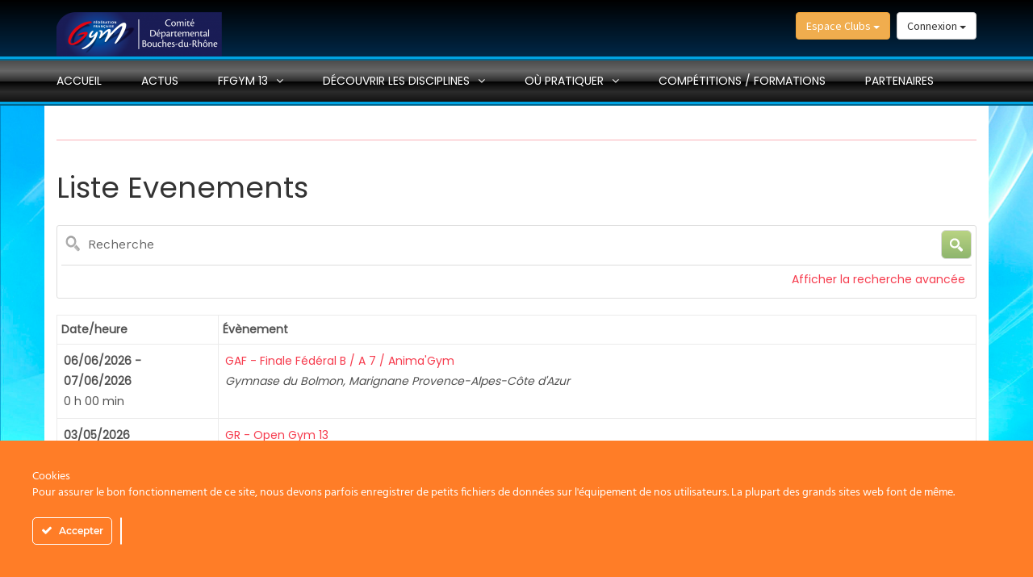

--- FILE ---
content_type: text/html; charset=UTF-8
request_url: http://www.ffgym13.fr/evenements/liste-evenements/
body_size: 16115
content:
<!DOCTYPE html>
<html lang="fr-FR">
<head>
    <meta charset="UTF-8">
    <meta name="viewport" content="width=device-width, initial-scale=1">
    <link rel="profile" href="http://gmpg.org/xfn/11">

		<script src="//code.jquery.com/jquery-3.3.1.min.js" integrity="sha256-FgpCb/KJQlLNfOu91ta32o/NMZxltwRo8QtmkMRdAu8=" crossorigin="anonymous"></script>
    <script src="https://maxcdn.bootstrapcdn.com/bootstrap/3.3.7/js/bootstrap.min.js" integrity="sha384-Tc5IQib027qvyjSMfHjOMaLkfuWVxZxUPnCJA7l2mCWNIpG9mGCD8wGNIcPD7Txa" crossorigin="anonymous"></script>
    <script src="https://cdnjs.cloudflare.com/ajax/libs/popper.js/1.12.9/umd/popper.min.js" integrity="sha384-ApNbgh9B+Y1QKtv3Rn7W3mgPxhU9K/ScQsAP7hUibX39j7fakFPskvXusvfa0b4Q" crossorigin="anonymous"></script>
    <link rel="stylesheet" href="https://maxcdn.bootstrapcdn.com/bootstrap/3.3.7/css/bootstrap.min.css" integrity="sha384-BVYiiSIFeK1dGmJRAkycuHAHRg32OmUcww7on3RYdg4Va+PmSTsz/K68vbdEjh4u" crossorigin="anonymous">
	  <link rel="stylesheet" href="https://maxcdn.icons8.com/fonts/line-awesome/1.1/css/line-awesome-font-awesome.min.css">

    
    
	<title>Liste Evenements &#8211; FFGym13 &#8211; Comité départemental des Bouches du Rhône &#8211; Fédération Française de Gymnastique</title>
<meta name='robots' content='max-image-preview:large' />
<link rel='dns-prefetch' href='//www.ffgym13.fr' />
<link rel='dns-prefetch' href='//www.google.com' />
<link rel='dns-prefetch' href='//fonts.googleapis.com' />
<link rel="alternate" type="application/rss+xml" title="FFGym13 - Comité départemental des Bouches du Rhône - Fédération Française de Gymnastique &raquo; Flux" href="http://www.ffgym13.fr/feed/" />
<link rel="alternate" title="oEmbed (JSON)" type="application/json+oembed" href="http://www.ffgym13.fr/wp-json/oembed/1.0/embed?url=http%3A%2F%2Fwww.ffgym13.fr%2Fevenements%2Fliste-evenements%2F" />
<link rel="alternate" title="oEmbed (XML)" type="text/xml+oembed" href="http://www.ffgym13.fr/wp-json/oembed/1.0/embed?url=http%3A%2F%2Fwww.ffgym13.fr%2Fevenements%2Fliste-evenements%2F&#038;format=xml" />
<style id='wp-img-auto-sizes-contain-inline-css' type='text/css'>
img:is([sizes=auto i],[sizes^="auto," i]){contain-intrinsic-size:3000px 1500px}
/*# sourceURL=wp-img-auto-sizes-contain-inline-css */
</style>
<link rel='stylesheet' id='ct-ultimate-gdpr-cookie-popup-css' href='http://www.ffgym13.fr/wp-content/plugins/ct-ultimate-gdpr/assets/css/cookie-popup.min.css?ver=6.9' type='text/css' media='all' />
<link rel='stylesheet' id='dashicons-css' href='http://www.ffgym13.fr/wp-includes/css/dashicons.min.css?ver=6.9' type='text/css' media='all' />
<style id='wp-emoji-styles-inline-css' type='text/css'>

	img.wp-smiley, img.emoji {
		display: inline !important;
		border: none !important;
		box-shadow: none !important;
		height: 1em !important;
		width: 1em !important;
		margin: 0 0.07em !important;
		vertical-align: -0.1em !important;
		background: none !important;
		padding: 0 !important;
	}
/*# sourceURL=wp-emoji-styles-inline-css */
</style>
<link rel='stylesheet' id='wp-block-library-css' href='http://www.ffgym13.fr/wp-includes/css/dist/block-library/style.min.css?ver=6.9' type='text/css' media='all' />
<style id='global-styles-inline-css' type='text/css'>
:root{--wp--preset--aspect-ratio--square: 1;--wp--preset--aspect-ratio--4-3: 4/3;--wp--preset--aspect-ratio--3-4: 3/4;--wp--preset--aspect-ratio--3-2: 3/2;--wp--preset--aspect-ratio--2-3: 2/3;--wp--preset--aspect-ratio--16-9: 16/9;--wp--preset--aspect-ratio--9-16: 9/16;--wp--preset--color--black: #000000;--wp--preset--color--cyan-bluish-gray: #abb8c3;--wp--preset--color--white: #ffffff;--wp--preset--color--pale-pink: #f78da7;--wp--preset--color--vivid-red: #cf2e2e;--wp--preset--color--luminous-vivid-orange: #ff6900;--wp--preset--color--luminous-vivid-amber: #fcb900;--wp--preset--color--light-green-cyan: #7bdcb5;--wp--preset--color--vivid-green-cyan: #00d084;--wp--preset--color--pale-cyan-blue: #8ed1fc;--wp--preset--color--vivid-cyan-blue: #0693e3;--wp--preset--color--vivid-purple: #9b51e0;--wp--preset--gradient--vivid-cyan-blue-to-vivid-purple: linear-gradient(135deg,rgb(6,147,227) 0%,rgb(155,81,224) 100%);--wp--preset--gradient--light-green-cyan-to-vivid-green-cyan: linear-gradient(135deg,rgb(122,220,180) 0%,rgb(0,208,130) 100%);--wp--preset--gradient--luminous-vivid-amber-to-luminous-vivid-orange: linear-gradient(135deg,rgb(252,185,0) 0%,rgb(255,105,0) 100%);--wp--preset--gradient--luminous-vivid-orange-to-vivid-red: linear-gradient(135deg,rgb(255,105,0) 0%,rgb(207,46,46) 100%);--wp--preset--gradient--very-light-gray-to-cyan-bluish-gray: linear-gradient(135deg,rgb(238,238,238) 0%,rgb(169,184,195) 100%);--wp--preset--gradient--cool-to-warm-spectrum: linear-gradient(135deg,rgb(74,234,220) 0%,rgb(151,120,209) 20%,rgb(207,42,186) 40%,rgb(238,44,130) 60%,rgb(251,105,98) 80%,rgb(254,248,76) 100%);--wp--preset--gradient--blush-light-purple: linear-gradient(135deg,rgb(255,206,236) 0%,rgb(152,150,240) 100%);--wp--preset--gradient--blush-bordeaux: linear-gradient(135deg,rgb(254,205,165) 0%,rgb(254,45,45) 50%,rgb(107,0,62) 100%);--wp--preset--gradient--luminous-dusk: linear-gradient(135deg,rgb(255,203,112) 0%,rgb(199,81,192) 50%,rgb(65,88,208) 100%);--wp--preset--gradient--pale-ocean: linear-gradient(135deg,rgb(255,245,203) 0%,rgb(182,227,212) 50%,rgb(51,167,181) 100%);--wp--preset--gradient--electric-grass: linear-gradient(135deg,rgb(202,248,128) 0%,rgb(113,206,126) 100%);--wp--preset--gradient--midnight: linear-gradient(135deg,rgb(2,3,129) 0%,rgb(40,116,252) 100%);--wp--preset--font-size--small: 13px;--wp--preset--font-size--medium: 20px;--wp--preset--font-size--large: 36px;--wp--preset--font-size--x-large: 42px;--wp--preset--spacing--20: 0.44rem;--wp--preset--spacing--30: 0.67rem;--wp--preset--spacing--40: 1rem;--wp--preset--spacing--50: 1.5rem;--wp--preset--spacing--60: 2.25rem;--wp--preset--spacing--70: 3.38rem;--wp--preset--spacing--80: 5.06rem;--wp--preset--shadow--natural: 6px 6px 9px rgba(0, 0, 0, 0.2);--wp--preset--shadow--deep: 12px 12px 50px rgba(0, 0, 0, 0.4);--wp--preset--shadow--sharp: 6px 6px 0px rgba(0, 0, 0, 0.2);--wp--preset--shadow--outlined: 6px 6px 0px -3px rgb(255, 255, 255), 6px 6px rgb(0, 0, 0);--wp--preset--shadow--crisp: 6px 6px 0px rgb(0, 0, 0);}:where(.is-layout-flex){gap: 0.5em;}:where(.is-layout-grid){gap: 0.5em;}body .is-layout-flex{display: flex;}.is-layout-flex{flex-wrap: wrap;align-items: center;}.is-layout-flex > :is(*, div){margin: 0;}body .is-layout-grid{display: grid;}.is-layout-grid > :is(*, div){margin: 0;}:where(.wp-block-columns.is-layout-flex){gap: 2em;}:where(.wp-block-columns.is-layout-grid){gap: 2em;}:where(.wp-block-post-template.is-layout-flex){gap: 1.25em;}:where(.wp-block-post-template.is-layout-grid){gap: 1.25em;}.has-black-color{color: var(--wp--preset--color--black) !important;}.has-cyan-bluish-gray-color{color: var(--wp--preset--color--cyan-bluish-gray) !important;}.has-white-color{color: var(--wp--preset--color--white) !important;}.has-pale-pink-color{color: var(--wp--preset--color--pale-pink) !important;}.has-vivid-red-color{color: var(--wp--preset--color--vivid-red) !important;}.has-luminous-vivid-orange-color{color: var(--wp--preset--color--luminous-vivid-orange) !important;}.has-luminous-vivid-amber-color{color: var(--wp--preset--color--luminous-vivid-amber) !important;}.has-light-green-cyan-color{color: var(--wp--preset--color--light-green-cyan) !important;}.has-vivid-green-cyan-color{color: var(--wp--preset--color--vivid-green-cyan) !important;}.has-pale-cyan-blue-color{color: var(--wp--preset--color--pale-cyan-blue) !important;}.has-vivid-cyan-blue-color{color: var(--wp--preset--color--vivid-cyan-blue) !important;}.has-vivid-purple-color{color: var(--wp--preset--color--vivid-purple) !important;}.has-black-background-color{background-color: var(--wp--preset--color--black) !important;}.has-cyan-bluish-gray-background-color{background-color: var(--wp--preset--color--cyan-bluish-gray) !important;}.has-white-background-color{background-color: var(--wp--preset--color--white) !important;}.has-pale-pink-background-color{background-color: var(--wp--preset--color--pale-pink) !important;}.has-vivid-red-background-color{background-color: var(--wp--preset--color--vivid-red) !important;}.has-luminous-vivid-orange-background-color{background-color: var(--wp--preset--color--luminous-vivid-orange) !important;}.has-luminous-vivid-amber-background-color{background-color: var(--wp--preset--color--luminous-vivid-amber) !important;}.has-light-green-cyan-background-color{background-color: var(--wp--preset--color--light-green-cyan) !important;}.has-vivid-green-cyan-background-color{background-color: var(--wp--preset--color--vivid-green-cyan) !important;}.has-pale-cyan-blue-background-color{background-color: var(--wp--preset--color--pale-cyan-blue) !important;}.has-vivid-cyan-blue-background-color{background-color: var(--wp--preset--color--vivid-cyan-blue) !important;}.has-vivid-purple-background-color{background-color: var(--wp--preset--color--vivid-purple) !important;}.has-black-border-color{border-color: var(--wp--preset--color--black) !important;}.has-cyan-bluish-gray-border-color{border-color: var(--wp--preset--color--cyan-bluish-gray) !important;}.has-white-border-color{border-color: var(--wp--preset--color--white) !important;}.has-pale-pink-border-color{border-color: var(--wp--preset--color--pale-pink) !important;}.has-vivid-red-border-color{border-color: var(--wp--preset--color--vivid-red) !important;}.has-luminous-vivid-orange-border-color{border-color: var(--wp--preset--color--luminous-vivid-orange) !important;}.has-luminous-vivid-amber-border-color{border-color: var(--wp--preset--color--luminous-vivid-amber) !important;}.has-light-green-cyan-border-color{border-color: var(--wp--preset--color--light-green-cyan) !important;}.has-vivid-green-cyan-border-color{border-color: var(--wp--preset--color--vivid-green-cyan) !important;}.has-pale-cyan-blue-border-color{border-color: var(--wp--preset--color--pale-cyan-blue) !important;}.has-vivid-cyan-blue-border-color{border-color: var(--wp--preset--color--vivid-cyan-blue) !important;}.has-vivid-purple-border-color{border-color: var(--wp--preset--color--vivid-purple) !important;}.has-vivid-cyan-blue-to-vivid-purple-gradient-background{background: var(--wp--preset--gradient--vivid-cyan-blue-to-vivid-purple) !important;}.has-light-green-cyan-to-vivid-green-cyan-gradient-background{background: var(--wp--preset--gradient--light-green-cyan-to-vivid-green-cyan) !important;}.has-luminous-vivid-amber-to-luminous-vivid-orange-gradient-background{background: var(--wp--preset--gradient--luminous-vivid-amber-to-luminous-vivid-orange) !important;}.has-luminous-vivid-orange-to-vivid-red-gradient-background{background: var(--wp--preset--gradient--luminous-vivid-orange-to-vivid-red) !important;}.has-very-light-gray-to-cyan-bluish-gray-gradient-background{background: var(--wp--preset--gradient--very-light-gray-to-cyan-bluish-gray) !important;}.has-cool-to-warm-spectrum-gradient-background{background: var(--wp--preset--gradient--cool-to-warm-spectrum) !important;}.has-blush-light-purple-gradient-background{background: var(--wp--preset--gradient--blush-light-purple) !important;}.has-blush-bordeaux-gradient-background{background: var(--wp--preset--gradient--blush-bordeaux) !important;}.has-luminous-dusk-gradient-background{background: var(--wp--preset--gradient--luminous-dusk) !important;}.has-pale-ocean-gradient-background{background: var(--wp--preset--gradient--pale-ocean) !important;}.has-electric-grass-gradient-background{background: var(--wp--preset--gradient--electric-grass) !important;}.has-midnight-gradient-background{background: var(--wp--preset--gradient--midnight) !important;}.has-small-font-size{font-size: var(--wp--preset--font-size--small) !important;}.has-medium-font-size{font-size: var(--wp--preset--font-size--medium) !important;}.has-large-font-size{font-size: var(--wp--preset--font-size--large) !important;}.has-x-large-font-size{font-size: var(--wp--preset--font-size--x-large) !important;}
/*# sourceURL=global-styles-inline-css */
</style>

<style id='classic-theme-styles-inline-css' type='text/css'>
/*! This file is auto-generated */
.wp-block-button__link{color:#fff;background-color:#32373c;border-radius:9999px;box-shadow:none;text-decoration:none;padding:calc(.667em + 2px) calc(1.333em + 2px);font-size:1.125em}.wp-block-file__button{background:#32373c;color:#fff;text-decoration:none}
/*# sourceURL=/wp-includes/css/classic-themes.min.css */
</style>
<link rel='stylesheet' id='contact-form-7-css' href='http://www.ffgym13.fr/wp-content/plugins/contact-form-7/includes/css/styles.css?ver=5.5.5' type='text/css' media='all' />
<link rel='stylesheet' id='ct-ultimate-gdpr-css' href='http://www.ffgym13.fr/wp-content/plugins/ct-ultimate-gdpr/assets/css/style.min.css?ver=3.0' type='text/css' media='all' />
<link rel='stylesheet' id='ct-ultimate-gdpr-font-awesome-css' href='http://www.ffgym13.fr/wp-content/plugins/ct-ultimate-gdpr/assets/css/fonts/font-awesome/css/font-awesome.min.css?ver=6.9' type='text/css' media='all' />
<link rel='stylesheet' id='ct-ultimate-gdpr-custom-fonts-css' href='http://www.ffgym13.fr/wp-content/plugins/ct-ultimate-gdpr/assets/css/fonts/fonts.css?ver=6.9' type='text/css' media='all' />
<link rel='stylesheet' id='wpdm-font-awesome-css' href='http://www.ffgym13.fr/wp-content/plugins/download-manager/assets/fontawesome/css/all.min.css?ver=6.9' type='text/css' media='all' />
<link rel='stylesheet' id='wpdm-front-bootstrap-css' href='http://www.ffgym13.fr/wp-content/plugins/download-manager/assets/bootstrap/css/bootstrap.min.css?ver=6.9' type='text/css' media='all' />
<link rel='stylesheet' id='wpdm-front-css' href='http://www.ffgym13.fr/wp-content/plugins/download-manager/assets/css/front.css?ver=6.9' type='text/css' media='all' />
<link rel='stylesheet' id='events-manager-css' href='http://www.ffgym13.fr/wp-content/plugins/events-manager/includes/css/events_manager.css?ver=5.9942' type='text/css' media='all' />
<link rel='stylesheet' id='blaskan-fonts-css' href='https://fonts.googleapis.com/css?family=Droid+Serif%3A400%2C700%7CSource+Sans+Pro%3A300%2C400%2C600%2C700%2C900%7CWork+Sans%7CPacifico&#038;subset=latin%2Clatin-ext&#038;ver=6.9' type='text/css' media='all' />
<link rel='stylesheet' id='bootstrap-css' href='http://www.ffgym13.fr/wp-content/themes/blaskan/assets/css/bootstrap.min.css?ver=6.9' type='text/css' media='all' />
<link rel='stylesheet' id='fontawesome-css' href='http://www.ffgym13.fr/wp-content/themes/blaskan/assets/css/font-awesome.min.css?ver=6.9' type='text/css' media='all' />
<link rel='stylesheet' id='blaskan-custom-css' href='http://www.ffgym13.fr/wp-content/themes/blaskan/custom.css?ver=6.9' type='text/css' media='all' />
<link rel='stylesheet' id='blaskan-flickster-style-css' href='http://www.ffgym13.fr/wp-content/themes/blaskan/assets/css/swiper.min.css?ver=6.9' type='text/css' media='all' />
<link rel='stylesheet' id='lgt-tingle-style-css' href='http://www.ffgym13.fr/wp-content/themes/blaskan/assets/css/tingle.min.css?ver=6.9' type='text/css' media='all' />
<link rel='stylesheet' id='blaskan-style-css' href='http://www.ffgym13.fr/wp-content/themes/blaskan/style.css?ver=6.9' type='text/css' media='all' />
<link rel='stylesheet' id='ct-ultimate-gdpr-jquery-ui-css' href='http://www.ffgym13.fr/wp-content/plugins/ct-ultimate-gdpr/assets/css/jquery-ui.min.css?ver=6.9' type='text/css' media='all' />
<script type="text/javascript" src="http://www.ffgym13.fr/wp-includes/js/jquery/jquery.min.js?ver=3.7.1" id="jquery-core-js"></script>
<script type="text/javascript" src="http://www.ffgym13.fr/wp-includes/js/jquery/jquery-migrate.min.js?ver=3.4.1" id="jquery-migrate-js"></script>
<script type="text/javascript" src="http://www.ffgym13.fr/wp-content/plugins/ct-ultimate-gdpr/assets/js/service-facebook-pixel.js?ver=6.9" id="ct_ultimate_gdpr_service_facebook_pixel-js"></script>
<script type="text/javascript" src="http://www.ffgym13.fr/wp-content/plugins/download-manager/assets/bootstrap/js/bootstrap.bundle.min.js?ver=6.9" id="wpdm-front-bootstrap-js"></script>
<script type="text/javascript" id="frontjs-js-extra">
/* <![CDATA[ */
var wpdm_url = {"home":"http://www.ffgym13.fr/","site":"http://www.ffgym13.fr/","ajax":"http://www.ffgym13.fr/wp-admin/admin-ajax.php"};
var wpdm_asset = {"spinner":"\u003Ci class=\"fas fa-sun fa-spin\"\u003E\u003C/i\u003E"};
//# sourceURL=frontjs-js-extra
/* ]]> */
</script>
<script type="text/javascript" src="http://www.ffgym13.fr/wp-content/plugins/download-manager/assets/js/front.js?ver=3.1.23" id="frontjs-js"></script>
<script type="text/javascript" src="http://www.ffgym13.fr/wp-content/plugins/download-manager/assets/js/chosen.jquery.min.js?ver=6.9" id="jquery-choosen-js"></script>
<script type="text/javascript" src="http://www.ffgym13.fr/wp-includes/js/jquery/ui/core.min.js?ver=1.13.3" id="jquery-ui-core-js"></script>
<script type="text/javascript" src="http://www.ffgym13.fr/wp-includes/js/jquery/ui/mouse.min.js?ver=1.13.3" id="jquery-ui-mouse-js"></script>
<script type="text/javascript" src="http://www.ffgym13.fr/wp-includes/js/jquery/ui/sortable.min.js?ver=1.13.3" id="jquery-ui-sortable-js"></script>
<script type="text/javascript" src="http://www.ffgym13.fr/wp-includes/js/jquery/ui/datepicker.min.js?ver=1.13.3" id="jquery-ui-datepicker-js"></script>
<script type="text/javascript" id="jquery-ui-datepicker-js-after">
/* <![CDATA[ */
jQuery(function(jQuery){jQuery.datepicker.setDefaults({"closeText":"Fermer","currentText":"Aujourd\u2019hui","monthNames":["janvier","f\u00e9vrier","mars","avril","mai","juin","juillet","ao\u00fbt","septembre","octobre","novembre","d\u00e9cembre"],"monthNamesShort":["Jan","F\u00e9v","Mar","Avr","Mai","Juin","Juil","Ao\u00fbt","Sep","Oct","Nov","D\u00e9c"],"nextText":"Suivant","prevText":"Pr\u00e9c\u00e9dent","dayNames":["dimanche","lundi","mardi","mercredi","jeudi","vendredi","samedi"],"dayNamesShort":["dim","lun","mar","mer","jeu","ven","sam"],"dayNamesMin":["D","L","M","M","J","V","S"],"dateFormat":"d MM yy","firstDay":1,"isRTL":false});});
//# sourceURL=jquery-ui-datepicker-js-after
/* ]]> */
</script>
<script type="text/javascript" src="http://www.ffgym13.fr/wp-includes/js/jquery/ui/menu.min.js?ver=1.13.3" id="jquery-ui-menu-js"></script>
<script type="text/javascript" src="http://www.ffgym13.fr/wp-includes/js/dist/dom-ready.min.js?ver=f77871ff7694fffea381" id="wp-dom-ready-js"></script>
<script type="text/javascript" src="http://www.ffgym13.fr/wp-includes/js/dist/hooks.min.js?ver=dd5603f07f9220ed27f1" id="wp-hooks-js"></script>
<script type="text/javascript" src="http://www.ffgym13.fr/wp-includes/js/dist/i18n.min.js?ver=c26c3dc7bed366793375" id="wp-i18n-js"></script>
<script type="text/javascript" id="wp-i18n-js-after">
/* <![CDATA[ */
wp.i18n.setLocaleData( { 'text direction\u0004ltr': [ 'ltr' ] } );
//# sourceURL=wp-i18n-js-after
/* ]]> */
</script>
<script type="text/javascript" id="wp-a11y-js-translations">
/* <![CDATA[ */
( function( domain, translations ) {
	var localeData = translations.locale_data[ domain ] || translations.locale_data.messages;
	localeData[""].domain = domain;
	wp.i18n.setLocaleData( localeData, domain );
} )( "default", {"translation-revision-date":"2025-12-10 11:15:06+0000","generator":"GlotPress\/4.0.3","domain":"messages","locale_data":{"messages":{"":{"domain":"messages","plural-forms":"nplurals=2; plural=n > 1;","lang":"fr"},"Notifications":["Notifications"]}},"comment":{"reference":"wp-includes\/js\/dist\/a11y.js"}} );
//# sourceURL=wp-a11y-js-translations
/* ]]> */
</script>
<script type="text/javascript" src="http://www.ffgym13.fr/wp-includes/js/dist/a11y.min.js?ver=cb460b4676c94bd228ed" id="wp-a11y-js"></script>
<script type="text/javascript" src="http://www.ffgym13.fr/wp-includes/js/jquery/ui/autocomplete.min.js?ver=1.13.3" id="jquery-ui-autocomplete-js"></script>
<script type="text/javascript" src="http://www.ffgym13.fr/wp-includes/js/jquery/ui/resizable.min.js?ver=1.13.3" id="jquery-ui-resizable-js"></script>
<script type="text/javascript" src="http://www.ffgym13.fr/wp-includes/js/jquery/ui/draggable.min.js?ver=1.13.3" id="jquery-ui-draggable-js"></script>
<script type="text/javascript" src="http://www.ffgym13.fr/wp-includes/js/jquery/ui/controlgroup.min.js?ver=1.13.3" id="jquery-ui-controlgroup-js"></script>
<script type="text/javascript" src="http://www.ffgym13.fr/wp-includes/js/jquery/ui/checkboxradio.min.js?ver=1.13.3" id="jquery-ui-checkboxradio-js"></script>
<script type="text/javascript" src="http://www.ffgym13.fr/wp-includes/js/jquery/ui/button.min.js?ver=1.13.3" id="jquery-ui-button-js"></script>
<script type="text/javascript" src="http://www.ffgym13.fr/wp-includes/js/jquery/ui/dialog.min.js?ver=1.13.3" id="jquery-ui-dialog-js"></script>
<script type="text/javascript" id="events-manager-js-extra">
/* <![CDATA[ */
var EM = {"ajaxurl":"http://www.ffgym13.fr/wp-admin/admin-ajax.php","locationajaxurl":"http://www.ffgym13.fr/wp-admin/admin-ajax.php?action=locations_search","firstDay":"1","locale":"fr","dateFormat":"dd/mm/yy","ui_css":"http://www.ffgym13.fr/wp-content/plugins/events-manager/includes/css/jquery-ui.min.css","show24hours":"1","is_ssl":"","txt_search":"Recherche","txt_searching":"Recherche en cours...","txt_loading":"Chargement en cours...","event_detach_warning":"Confirmez-vous vouloir d\u00e9tacher cet \u00e9v\u00e8nement\u00a0? Cet \u00e9v\u00e8nement sera alors ind\u00e9pendant de la s\u00e9rie p\u00e9riodique d\u2019\u00e9v\u00e8nements.","delete_recurrence_warning":"Confirmez-vous vouloir effacer toutes les occurrences de cet \u00e9v\u00e8nement\u00a0? Tous les \u00e9v\u00e8nements seront d\u00e9plac\u00e9s vers la poubelle."};
//# sourceURL=events-manager-js-extra
/* ]]> */
</script>
<script type="text/javascript" src="http://www.ffgym13.fr/wp-content/plugins/events-manager/includes/js/events-manager.js?ver=5.9942" id="events-manager-js"></script>
<script type="text/javascript" src="http://www.ffgym13.fr/wp-content/themes/blaskan/assets/js/swiper.min.js?ver=6.9" id="blaskan-flickster-js"></script>
<script type="text/javascript" src="http://www.ffgym13.fr/wp-content/themes/blaskan/assets/js/tingle.min.js?ver=6.9" id="lgt-tingle-script-js"></script>
<script type="text/javascript" id="ct-ultimate-gdpr-cookie-list-js-extra">
/* <![CDATA[ */
var ct_ultimate_gdpr_cookie_list = {"list":[]};
//# sourceURL=ct-ultimate-gdpr-cookie-list-js-extra
/* ]]> */
</script>
<script type="text/javascript" src="http://www.ffgym13.fr/wp-content/plugins/ct-ultimate-gdpr/assets/js/cookie-list.js?ver=3.0" id="ct-ultimate-gdpr-cookie-list-js"></script>
<link rel="https://api.w.org/" href="http://www.ffgym13.fr/wp-json/" /><link rel="alternate" title="JSON" type="application/json" href="http://www.ffgym13.fr/wp-json/wp/v2/pages/3729" /><link rel="EditURI" type="application/rsd+xml" title="RSD" href="http://www.ffgym13.fr/xmlrpc.php?rsd" />
<meta name="generator" content="WordPress 6.9" />
<link rel="canonical" href="http://www.ffgym13.fr/evenements/liste-evenements/" />
<link rel='shortlink' href='http://www.ffgym13.fr/?p=3729' />
		<!-- Custom Logo: hide header text -->
		<style id="custom-logo-css" type="text/css">
			.site-title, .site-description {
				position: absolute;
				clip-path: inset(50%);
			}
		</style>
		
        <script>
            var wpdm_site_url = 'http://www.ffgym13.fr/';
            var wpdm_home_url = 'http://www.ffgym13.fr/';
            var ajax_url = 'http://www.ffgym13.fr/wp-admin/admin-ajax.php';
            var wpdm_ajax_url = 'http://www.ffgym13.fr/wp-admin/admin-ajax.php';
            var wpdm_ajax_popup = '0';
        </script>
        <style>
            .wpdm-download-link.btn.btn-primary.{
                border-radius: 4px;
            }
        </style>


        <meta name="generator" content="Powered by WPBakery Page Builder - drag and drop page builder for WordPress."/>
<!--[if lte IE 9]><link rel="stylesheet" type="text/css" href="http://www.ffgym13.fr/wp-content/plugins/js_composer1/assets/css/vc_lte_ie9.min.css" media="screen"><![endif]--><style type="text/css">.wpa-field--website_address, .adverts-field-name-website_address { display: none !important }</style><style type="text/css" id="custom-background-css">
body.custom-background { background-image: url("http://www.ffgym13.fr/wp-content/uploads/2018/12/home-background.jpg"); background-position: center center; background-size: cover; background-repeat: repeat; background-attachment: fixed; }
</style>
	<link rel="icon" href="http://www.ffgym13.fr/wp-content/uploads/2019/04/cropped-REGIONAL_PROVENCE_ALPES_COTE_D_AZUR_INSTITUTIONNEL_VERTICAL512-32x32.png" sizes="32x32" />
<link rel="icon" href="http://www.ffgym13.fr/wp-content/uploads/2019/04/cropped-REGIONAL_PROVENCE_ALPES_COTE_D_AZUR_INSTITUTIONNEL_VERTICAL512-192x192.png" sizes="192x192" />
<link rel="apple-touch-icon" href="http://www.ffgym13.fr/wp-content/uploads/2019/04/cropped-REGIONAL_PROVENCE_ALPES_COTE_D_AZUR_INSTITUTIONNEL_VERTICAL512-180x180.png" />
<meta name="msapplication-TileImage" content="http://www.ffgym13.fr/wp-content/uploads/2019/04/cropped-REGIONAL_PROVENCE_ALPES_COTE_D_AZUR_INSTITUTIONNEL_VERTICAL512-270x270.png" />
		<style type="text/css" id="wp-custom-css">
			.css-events-list table.events-table th.event-time{width: 200px}		</style>
		<noscript><style type="text/css"> .wpb_animate_when_almost_visible { opacity: 1; }</style></noscript><meta name="generator" content="WordPress Download Manager 3.1.23" />
            <style>
                                @import url('https://fonts.googleapis.com/css?family=Rubik:400,500');
                


                .w3eden .fetfont,
                .w3eden .btn,
                .w3eden .btn.wpdm-front h3.title,
                .w3eden .wpdm-social-lock-box .IN-widget a span:last-child,
                .w3eden #xfilelist .panel-heading,
                .w3eden .wpdm-frontend-tabs a,
                .w3eden .alert:before,
                .w3eden .panel .panel-heading,
                .w3eden .discount-msg,
                .w3eden .panel.dashboard-panel h3,
                .w3eden #wpdm-dashboard-sidebar .list-group-item,
                .w3eden #package-description .wp-switch-editor,
                .w3eden .w3eden.author-dashbboard .nav.nav-tabs li a,
                .w3eden .wpdm_cart thead th,
                .w3eden #csp .list-group-item,
                .w3eden .modal-title {
                    font-family: Rubik, -apple-system, BlinkMacSystemFont, "Segoe UI", Roboto, Helvetica, Arial, sans-serif, "Apple Color Emoji", "Segoe UI Emoji", "Segoe UI Symbol";
                    text-transform: uppercase;
                    font-weight: 500;
                }
                .w3eden #csp .list-group-item{
                    text-transform: unset;
                }
            </style>
                    <style>

            :root{
                --color-primary: #4a8eff;
                --color-primary-rgb: 74, 142, 255;
                --color-primary-hover: #4a8eff;
                --color-primary-active: #4a8eff;
                --color-secondary: #4a8eff;
                --color-secondary-rgb: 74, 142, 255;
                --color-secondary-hover: #4a8eff;
                --color-secondary-active: #4a8eff;
                --color-success: #18ce0f;
                --color-success-rgb: 24, 206, 15;
                --color-success-hover: #4a8eff;
                --color-success-active: #4a8eff;
                --color-info: #2CA8FF;
                --color-info-rgb: 44, 168, 255;
                --color-info-hover: #2CA8FF;
                --color-info-active: #2CA8FF;
                --color-warning: #f29e0f;
                --color-warning-rgb: 242, 158, 15;
                --color-warning-hover: orange;
                --color-warning-active: orange;
                --color-danger: #ff5062;
                --color-danger-rgb: 255, 80, 98;
                --color-danger-hover: #ff5062;
                --color-danger-active: #ff5062;
                --color-green: #30b570;
                --color-blue: #0073ff;
                --color-purple: #8557D3;
                --color-red: #ff5062;
                --color-muted: rgba(69, 89, 122, 0.6);
                --wpdm-font: Rubik, -apple-system, BlinkMacSystemFont, "Segoe UI", Roboto, Helvetica, Arial, sans-serif, "Apple Color Emoji", "Segoe UI Emoji", "Segoe UI Symbol";
            }
            .wpdm-download-link.btn.btn-primary{
                border-radius: 4px;
            }


        </style>
        <!-- Global site tag (gtag.js) - Google Analytics -->
<script async src="https://www.googletagmanager.com/gtag/js?id=G-818VNVJFBM"></script>
<script>
  window.dataLayer = window.dataLayer || [];
  function gtag(){dataLayer.push(arguments);}
  gtag('js', new Date());

  gtag('config', 'G-818VNVJFBM');
</script>

</head>

<body class="wp-singular page-template-default page page-id-3729 page-child parent-pageid-811 custom-background wp-custom-logo wp-theme-blaskan wpb-js-composer js-comp-ver-5.5.5 vc_responsive">
<div id="page" class="site">
    <header id="masthead" class="site-header" role="banner">
        <div class="site-branding ">

            <div class="top-header container">

				                <div class="search-header-form-container pull-right">
                                    </div>



                <div class="clearfix"></div>
            </div>

            <div class="container">
				<a href="http://www.ffgym13.fr/" class="custom-logo-link" rel="home"><img width="205" height="55" src="http://www.ffgym13.fr/wp-content/uploads/2019/08/cropped-BOUCHES_DU_RHONE_COMMERCIAL_HORIZONTAL-e1566892069248.png" class="custom-logo" alt="FFGym13 &#8211; Comité départemental des Bouches du Rhône &#8211; Fédération Française de Gymnastique" decoding="async" /></a>
        <div class="dropdown pull-right">
          <button class="btn btn-default dropdown-toggle" type="button" id="dropdownMenu1" data-toggle="dropdown" aria-haspopup="true" aria-expanded="true">

                          Connexion
                        <span class="caret"></span>
          </button>
          <ul class="dropdown-menu" aria-labelledby="dropdownMenu1">
                        <li><a class="open-login" href="#">Se Connecter</a></li>
                    </ul>
        </div>

                  <div class="dropdown pull-right">
            <button class="btn btn-warning dropdown-toggle" type="button" id="dropdownMenu2" data-toggle="dropdown" aria-haspopup="true" aria-expanded="true">
              Espace Clubs
              <span class="caret"></span>
            </button>
            <ul class="dropdown-menu" aria-labelledby="dropdownMenu1">
            <li id="menu-item-886" class="menu-item menu-item-type-post_type menu-item-object-page menu-item-886"><a href="http://www.ffgym13.fr/espace-clubs/creer-un-club/">Créer un club</a></li>
<li id="menu-item-885" class="menu-item menu-item-type-post_type menu-item-object-page menu-item-885"><a href="http://www.ffgym13.fr/espace-clubs/licences/">Licences</a></li>
<li id="menu-item-902" class="menu-item menu-item-type-post_type menu-item-object-page menu-item-902"><a href="http://www.ffgym13.fr/espace-clubs/labels/">Labels</a></li>
<li id="menu-item-2499" class="menu-item menu-item-type-post_type menu-item-object-page menu-item-2499"><a href="http://www.ffgym13.fr/espace-clubs/brochures/">Brochures Techniques</a></li>
<li id="menu-item-2561" class="menu-item menu-item-type-post_type menu-item-object-page menu-item-2561"><a href="http://www.ffgym13.fr/espace-clubs/documentation/">Documentation</a></li>
            </ul>
			  &nbsp; <!-- espace entre les boutons -->
          </div>
				
        
            </div><!-- .container -->
        </div><!-- .site-branding -->

        <nav id="site-navigation" class="main-navigation" role="navigation">
			<div class="container">
				<button class="menu-toggle" aria-controls="primary-menu"
						aria-expanded="false">Menu</button>
				<div class="blaskan-main-menu">
				 <ul id="primary-menu" class="menu"><li id="menu-item-1202" class="menu-item menu-item-type-custom menu-item-object-custom menu-item-1202"><a href="http://www.ffgym13.fr/accueil/">Accueil</a></li>
<li id="menu-item-1199" class="menu-item menu-item-type-post_type menu-item-object-page menu-item-1199"><a href="http://www.ffgym13.fr/actus/">Actus</a></li>
<li id="menu-item-550" class="menu-item menu-item-type-custom menu-item-object-custom menu-item-has-children menu-item-550"><a href="//www.ffgym13.fr/ffgym13/">FFGYM 13</a>
<ul class="sub-menu">
	<li id="menu-item-626" class="menu-item menu-item-type-post_type menu-item-object-page menu-item-626"><a href="http://www.ffgym13.fr/comite-directeur/">Comité directeur</a></li>
	<li id="menu-item-799" class="menu-item menu-item-type-post_type menu-item-object-page menu-item-799"><a href="http://www.ffgym13.fr/comite-technique/">Comité Technique</a></li>
	<li id="menu-item-795" class="menu-item menu-item-type-post_type menu-item-object-page menu-item-795"><a href="http://www.ffgym13.fr/siege-cr-paca/">Siège CD 13</a></li>
</ul>
</li>
<li id="menu-item-627" class="menu-item menu-item-type-custom menu-item-object-custom menu-item-home menu-item-has-children menu-item-627"><a href="//www.ffgym13.fr/">Découvrir les disciplines</a>
<ul class="sub-menu">
	<li id="menu-item-652" class="menu-item menu-item-type-post_type menu-item-object-page menu-item-652"><a href="http://www.ffgym13.fr/gymnastique-artistique-masculine/">Gymnastique Artistique Masculine ( GAM )</a></li>
	<li id="menu-item-651" class="menu-item menu-item-type-post_type menu-item-object-page menu-item-651"><a href="http://www.ffgym13.fr/gymnastique-artistique-feminine-gaf/">Gymnastique Artistique Féminine ( GAF )</a></li>
	<li id="menu-item-650" class="menu-item menu-item-type-post_type menu-item-object-page menu-item-650"><a href="http://www.ffgym13.fr/gymnastique-rythmique-gr/">Gymnastique Rythmique ( GR )</a></li>
	<li id="menu-item-648" class="menu-item menu-item-type-post_type menu-item-object-page menu-item-648"><a href="http://www.ffgym13.fr/trampoline/">Trampoline</a></li>
	<li id="menu-item-647" class="menu-item menu-item-type-post_type menu-item-object-page menu-item-647"><a href="http://www.ffgym13.fr/gymnastique-acrobatique-tumbling/">Gymnastique Acrobatique</a></li>
	<li id="menu-item-2276" class="menu-item menu-item-type-post_type menu-item-object-page menu-item-2276"><a href="http://www.ffgym13.fr/tumbling/">Tumbling</a></li>
	<li id="menu-item-1313" class="menu-item menu-item-type-post_type menu-item-object-page menu-item-1313"><a href="http://www.ffgym13.fr/team-gym/">Team Gym</a></li>
	<li id="menu-item-4473" class="menu-item menu-item-type-post_type menu-item-object-page menu-item-4473"><a href="http://www.ffgym13.fr/parkour/">Parkour</a></li>
	<li id="menu-item-646" class="menu-item menu-item-type-post_type menu-item-object-page menu-item-646"><a href="http://www.ffgym13.fr/gymnastique-pour-tous/">Gymnastique pour Tous</a></li>
	<li id="menu-item-649" class="menu-item menu-item-type-post_type menu-item-object-page menu-item-649"><a href="http://www.ffgym13.fr/gymnastique-aerobic-aero/">Gymnastique Aérobic ( AERO )</a></li>
	<li id="menu-item-1314" class="menu-item menu-item-type-post_type menu-item-object-page menu-item-1314"><a href="http://www.ffgym13.fr/baby-gym/">Baby Gym</a></li>
	<li id="menu-item-1312" class="menu-item menu-item-type-post_type menu-item-object-page menu-item-1312"><a href="http://www.ffgym13.fr/sante-gym-senior/">Gym +</a></li>
</ul>
</li>
<li id="menu-item-996" class="menu-item menu-item-type-post_type menu-item-object-page menu-item-has-children menu-item-996"><a href="http://www.ffgym13.fr/clubs-ffg/">Où pratiquer</a>
<ul class="sub-menu">
	<li id="menu-item-1012" class="menu-item menu-item-type-custom menu-item-object-custom menu-item-1012"><a href="/clubs-ffg/?filter=gam&#038;cp=">Gymnastique Artistique Masculine</a></li>
	<li id="menu-item-1013" class="menu-item menu-item-type-custom menu-item-object-custom menu-item-1013"><a href="/clubs-ffg/?filter=gaf&#038;cp=">Gymnastique Artistique Féminine</a></li>
	<li id="menu-item-1014" class="menu-item menu-item-type-custom menu-item-object-custom menu-item-1014"><a href="/clubs-ffg/?filter=gr&#038;cp=">Gymnastique Rythmique</a></li>
	<li id="menu-item-1015" class="menu-item menu-item-type-custom menu-item-object-custom menu-item-1015"><a href="/clubs-ffg/?filter=gae&#038;cp=">Gymnastique Aérobic</a></li>
	<li id="menu-item-1016" class="menu-item menu-item-type-custom menu-item-object-custom menu-item-1016"><a href="/clubs-ffg/?filter=tr&#038;cp=">Trampoline</a></li>
	<li id="menu-item-2278" class="menu-item menu-item-type-custom menu-item-object-custom menu-item-2278"><a href="/clubs-ffg/?filter=gac&#038;cp=">Gymnastique Acrobatique</a></li>
	<li id="menu-item-2279" class="menu-item menu-item-type-custom menu-item-object-custom menu-item-2279"><a href="/clubs-ffg/?filter=access&#038;cp=">Gymnastique Pour Tous</a></li>
	<li id="menu-item-2280" class="menu-item menu-item-type-custom menu-item-object-custom menu-item-2280"><a href="/clubs-ffg/?filter=petiteenfance&#038;cp=">Label Petite Enfance</a></li>
</ul>
</li>
<li id="menu-item-1063" class="menu-item menu-item-type-post_type menu-item-object-page current-page-ancestor menu-item-1063"><a href="http://www.ffgym13.fr/evenements/">Compétitions / Formations</a></li>
<li id="menu-item-3835" class="menu-item menu-item-type-post_type menu-item-object-page menu-item-3835"><a href="http://www.ffgym13.fr/partenaires/">PARTENAIRES</a></li>
</ul>				</div>
			</div>
        </nav><!-- #site-navigation -->

        <!-- Custom Header -->
		
    </header><!-- #masthead -->

    <div id="content" class="site-content container">

    <div id="primary" class="content-area">
        <main id="main" class="site-main " role="main">
    

			
<article id="post-3729" class="post-3729 page type-page status-publish hentry">
    <header class="entry-header">
				<h1 class="entry-title">Liste Evenements</h1>    </header><!-- .entry-header -->

    <div class="entry-content">
		<div id="em-wrapper"><div class="em-search-wrapper">
<div class="em-events-search em-search css-search has-search-term has-search-main has-advanced advanced-hidden">
	<form action="http://www.ffgym13.fr/evenements/liste-evenements/" method="post" class="em-events-search-form em-search-form">
		<input type="hidden" name="action" value="search_events" />
				<div class="em-search-main">
						<!-- START General Search -->
<div class="em-search-text em-search-field">
	<script type="text/javascript">
	EM.search_term_placeholder = 'Recherche';
	</script>
	<label>
		<span class="screen-reader-text">Recherche</span>
		<input type="text" name="em_search" class="em-events-search-text em-search-text" value="" />
	</label>
</div>
<!-- END General Search -->						<button type="submit" class="em-search-submit loading">
								<!--[if IE 7]><span><![endif]-->
				<img decoding="async" src="http://www.ffgym13.fr/wp-content/plugins/events-manager/includes/images/search-mag.png" alt="Recherche" />
				<!--[if IE 7]></span><![endif]-->
			</button>
					</div>
						<div class="em-search-advanced" style="display:none">
			<!-- START Date Search -->
<div class="em-search-scope em-search-field">
	<span class="em-search-scope em-events-search-dates em-date-range">
		<label>
			<span>Dates</span>
			<input type="text" class="em-date-input-loc em-date-start" />
			<input type="hidden" class="em-date-input" name="scope[0]" value="" />
		</label>
		<label>
			et			<input type="text" class="em-date-input-loc em-date-end" />
			<input type="hidden" class="em-date-input" name="scope[1]" value="" />
		</label>
	</span>
</div>
<!-- END Date Search --><!-- START Category Search -->
<div class="em-search-category em-search-field">
	<label>
		<span>Catégorie</span>
		<select  name='category' id='category' class='em-events-search-category'>
	<option value='0' selected='selected'>Toutes les catégories</option>
	<option class="level-0" value="77">Gymnastique Artistique Masculine</option>
	<option class="level-1" value="78">&nbsp;&nbsp;&nbsp;Compétitions GAM</option>
	<option class="level-1" value="80">&nbsp;&nbsp;&nbsp;Formation de Cadres GAM</option>
	<option class="level-1" value="81">&nbsp;&nbsp;&nbsp;Formation de Gymnastes GAM</option>
	<option class="level-1" value="79">&nbsp;&nbsp;&nbsp;Formations de Juges GAM</option>
	<option class="level-0" value="82">Gymnastique Artistique Féminine</option>
	<option class="level-1" value="86">&nbsp;&nbsp;&nbsp;Compétitions GAF</option>
	<option class="level-1" value="88">&nbsp;&nbsp;&nbsp;Formation de Cadres GAF</option>
	<option class="level-1" value="89">&nbsp;&nbsp;&nbsp;Formation de Gymnastes GAF</option>
	<option class="level-1" value="87">&nbsp;&nbsp;&nbsp;Formation de Juges GAF</option>
	<option class="level-0" value="83">Gymnastique Rythmique</option>
	<option class="level-1" value="90">&nbsp;&nbsp;&nbsp;Compétitions GR</option>
	<option class="level-1" value="92">&nbsp;&nbsp;&nbsp;Formation de Cadres GR</option>
	<option class="level-1" value="93">&nbsp;&nbsp;&nbsp;Formation de Gymnastes GR</option>
	<option class="level-1" value="91">&nbsp;&nbsp;&nbsp;Formation de Juges GR</option>
	<option class="level-0" value="84">Trampoline</option>
	<option class="level-1" value="94">&nbsp;&nbsp;&nbsp;Compétitions TR</option>
	<option class="level-1" value="96">&nbsp;&nbsp;&nbsp;Formation de Juges TR</option>
	<option class="level-1" value="95">&nbsp;&nbsp;&nbsp;Formation de Cadres TR</option>
	<option class="level-1" value="97">&nbsp;&nbsp;&nbsp;Formation de Gymnastes TR</option>
	<option class="level-0" value="85">Autres Disciplines</option>
	<option class="level-1" value="98">&nbsp;&nbsp;&nbsp;Compétitions Autres Disciplines</option>
	<option class="level-1" value="100">&nbsp;&nbsp;&nbsp;Formation de Cadres Autres Disciplines</option>
	<option class="level-1" value="101">&nbsp;&nbsp;&nbsp;Formation de Gymnastes Autres Disciplines</option>
	<option class="level-1" value="99">&nbsp;&nbsp;&nbsp;Formation de Juges Autres Disciplines</option>
</select>
	</label>
</div>
<!-- END Category Search --><div class="em-search-location" >
	<input type="hidden" name="country" value="" />	<div class="em-search-location-meta" >
		</div>
</div>								</div>
						<div class="em-search-options">
			<a href="#" class="em-toggle" rel=".em-search-advanced:.em-search-form">
				<span class="hide-advanced" style="display:none;">Cacher la recherche avancée</span>
				<span class="show-advanced">Afficher la recherche avancée</span>
			</a>
		</div>
								    <input name="near_distance" type="hidden" value="25" />		    <input name="near_unit" type="hidden" value="mi" />			</form>
</div>
</div><div class='css-events-list'><table class="events-table" >
    <thead>
        <tr>
			<th class="event-time" scope="col">Date/heure</th>
			<th class="event-description" scope="col">Évènement</th>
		</tr>
   	</thead>
    <tbody><tr>
			<td>
                <b>06/06/2026 - 07/06/2026</b><br/>
                0 h 00 min
            </td>
            <td>
                <a href="http://www.ffgym13.fr/events/gaf-finale-federal-b-a-7-animagym/">GAF - Finale Fédéral B / A 7 / Anima&#039;Gym</a>
                <br/><i>Gymnase du Bolmon, Marignane Provence-Alpes-Côte d'Azur</i>
            </td>
        </tr><tr>
			<td>
                <b>03/05/2026</b><br/>
                0 h 00 min
            </td>
            <td>
                <a href="http://www.ffgym13.fr/events/gr-open-gym-13/">GR - Open Gym 13</a>
                <br/><i>Salle Vallier, Marseille Provence-Alpes-Côte d'Azur</i>
            </td>
        </tr><tr>
			<td>
                <b>02/05/2026</b><br/>
                0 h 00 min
            </td>
            <td>
                <a href="http://www.ffgym13.fr/events/gr-etape-2-coupe-formation-2-et-3/">GR - Etape 2 Coupe Formation 2 et 3</a>
                <br/><i>Gymnase François BILLOUX, Port-de-Bouc </i>
            </td>
        </tr><tr>
			<td>
                <b>21/03/2026 - 22/03/2026</b><br/>
                0 h 00 min
            </td>
            <td>
                <a href="http://www.ffgym13.fr/events/gaf-orientation-federal-b-a-7-animagym/">GAF - Orientation Fédéral B / A 7 / Anima&#039;Gym</a>
                <br/><i>Gymnase Gaston Rebuffat, AURIOL </i>
            </td>
        </tr><tr>
			<td>
                <b>15/02/2026</b><br/>
                0 h 00 min
            </td>
            <td>
                <a href="http://www.ffgym13.fr/events/team-regroupement-n1/">TEAM - REGROUPEMENT N°1</a>
                <br/><i>Gymnase du Bolmon, Marignane Provence-Alpes-Côte d'Azur</i>
            </td>
        </tr><tr>
			<td>
                <b>08/02/2026</b><br/>
                0 h 00 min
            </td>
            <td>
                <a href="http://www.ffgym13.fr/events/gr-championnat-departemental-ensemble/">GR - Championnat Départemental Ensemble</a>
                <br/><i>Halle Pierre de  Coubertin, Salon-de-Provence Provence-Alpes-Côte d'Azur</i>
            </td>
        </tr><tr>
			<td>
                <b>07/02/2026</b><br/>
                0 h 00 min
            </td>
            <td>
                <a href="http://www.ffgym13.fr/events/gr-etape-1-coupe-formation-2-et-3/">GR - Etape 1 Coupe Formation 2 et 3</a>
                <br/><i>Halle Pierre de  Coubertin, Salon-de-Provence Provence-Alpes-Côte d'Azur</i>
            </td>
        </tr></tbody></table></div><p style="color:#999; font-size:11px;">Powered by <a href="https://wp-events-plugin.com" style="color:#999;" target="_blank">Events Manager</a></p></div>    </div><!-- .entry-content -->

	

</article><!-- #post-## -->

        </main><!-- #main -->

      
    </div><!-- #primary -->


</div><!-- #content -->

<script type="text/javascript">

( function( $ ) {
	$(document).ready(function(){

		var map_areas = jQuery("map[name=carte] area");
		jQuery.each(map_areas, function(key, val) {
			var id_area = jQuery(val).attr('id');
			jQuery(this).mouseover(function() {
				console.log('test');
				jQuery("#ffgfooter-carte img").attr('src', 'http://www.ffgym13.fr/wp-includes//images/carte-' +id_area + '.png');
			});
			jQuery(this).mouseout(function() {
				jQuery("#ffgfooter-carte img").attr('src', 'http://www.ffgym13.fr/wp-includes//images/carte-off.png');
			});
		});


	});
})( jQuery );

</script>


<div class="footer-slider">
	<div class="footer-slider-toggle">
		&nbsp;
	</div>
	<div class="footer-slider-content">
		<div class="container">
			<div class="row">
				<div class="col-lg-3 text-center ffgfooter-content" id="ffgfooter-carte">

            <img src="http://www.ffgym13.fr/wp-content/themes/blaskan/assets/images/carte-off.png" border="0" usemap="#carte">
                <map name="carte" id="carte">
                  <area shape="poly" coords="67,3,83,3,101,24,93,39,87,48,93,60,85,67,54,74,46,54,40,38" href="https://www.ff-gym-paca.com/clubs-ffg/?cp=0405" id="0405">
                  <area shape="poly" coords="95,39,110,49,124,47,125,57,98,86,87,68,95,60,88,48,54,75,82,70" href="https://www.ff-gym-paca.com/clubs-ffg/?cp=06" id="06">
                  <area shape="poly" coords="85,70,96,87,89,99,70,106,52,101,54,76" href="https://www.ff-gym-paca.com/clubs-ffg/?cp=83" id="83">
                  <area shape="poly" coords="50,101,53,75,47,79,17,67,1,88" href="http://www.ffgym13.fr" id="13">
                  <area shape="poly" coords="13,44,27,39,44,54,52,72,48,77,18,66" href="http://www.ffgym84.com" id="84">
                </map>

				</div>
				<div class="col-lg-3 text-center ffgfooter-content">
					<h4>Palmarès</h4>
					<ul class="footer-slider-ul">
						<li><a href="/espace-clubs/documentation.html">Compétitions</a></li>
					</ul>
				</div>
				<div class="col-lg-3 text-center ffgfooter-content">
					<h4>Infos</h4>
					<ul class="footer-slider-ul">
						<li><a href="/actu/">Evènements</a></li>
						<li><a href="/pa/">Petites annonces</a></li>
					</ul>
				</div>
				<div class="col-lg-3 text-center ffgfooter-content">
					<h4>Comité</h4>
					<ul class="footer-slider-ul">
						<li><a href="/evenements/">Actions techniques</a></li>
					</ul>
				</div>
				<div class="col-lg-3 visible-xs-block text-center ffgfooter-content">
					<h4>Infos</h4>
					<ul class="footer-slider-ul">
						<li><a href="/contact/">Contact</a></li>
						<li><a href="/mentions-legales/">Mentions Légales</a></li>
					</ul>
				</div>
			</div>
		</div>
	</div>
</div>

<footer id="colophon" class="site-footer" role="contentinfo">

	
    <div class="site-info">
        <div class="container">
            <div class="row">
                <div class="copyright-info col-md-6 col-sm-12 col-lg-6">
					<a href="//www.gymneo.com">Réalisation GYMNEO.COM</a>
					<span class="sep"> | </span>
					<a class="copyright-link" href="/contact/">Contact</a>
                    <span class="sep"> | </span>
					<a class="copyright-link" href="/partenaires/">Partenaires</a>
                    <span class="sep"> | </span>
					<a class="copyright-link" href="/mentions-legales/">Mentions Légales</a>
                </div>
				                    <div class="main-footer-navigation col-md-6 col-sm-12 col-lg-6">
						                    </div>
				            </div>

        </div>
    </div><!-- .site-info -->
</footer><!-- #colophon -->
</div><!-- #page -->

<script type="speculationrules">
{"prefetch":[{"source":"document","where":{"and":[{"href_matches":"/*"},{"not":{"href_matches":["/wp-*.php","/wp-admin/*","/wp-content/uploads/*","/wp-content/*","/wp-content/plugins/*","/wp-content/themes/blaskan/*","/*\\?(.+)"]}},{"not":{"selector_matches":"a[rel~=\"nofollow\"]"}},{"not":{"selector_matches":".no-prefetch, .no-prefetch a"}}]},"eagerness":"conservative"}]}
</script>
        <div class="w3eden">
            <div id="wpdm-popup-link" class="modal fade">
                <div class="modal-dialog" style="width: 750px">
                    <div class="modal-content">
                        <div class="modal-header">
                              <h4 class="modal-title"></h4>
                        </div>
                        <div class="modal-body" id='wpdm-modal-body'>
                            <p class="placeholder">
                                [ Placeholder content for popup link ]
                                <a href="https://www.wpdownloadmanager.com/">WordPress Download Manager - Best Download Management Plugin</a>
                            </p>
                        </div>
                        <div class="modal-footer">
                            <button type="button" class="btn btn-danger" data-dismiss="modal">Close</button>
                        </div>
                    </div><!-- /.modal-content -->
                </div><!-- /.modal-dialog -->
            </div><!-- /.modal -->


        </div>
        <script language="JavaScript">
            <!--
            jQuery(function () {
                jQuery('.wpdm-popup-link').click(function (e) {
                    e.preventDefault();
                    jQuery('#wpdm-popup-link .modal-title').html(jQuery(this).data('title'));
                    jQuery('#wpdm-modal-body').html('<i class="icon"><img align="left" style="margin-top: -1px" src="http://www.ffgym13.fr/wp-content/plugins/download-manager/assets/images/loading-new.gif" /></i>&nbsp;Please Wait...');
                    jQuery('#wpdm-popup-link').modal('show');
                    jQuery.post(this.href,{mode:'popup'}, function (res) {
                        jQuery('#wpdm-modal-body').html(res);
                    });
                    return false;
                });
            });
            //-->
        </script>
        <style type="text/css">
            #wpdm-modal-body img {
                max-width: 100% !important;
            }
            .placeholder{
                display: none;
            }
        </style>
    
<div
    id="ct-ultimate-gdpr-cookie-popup"
    class="ct-ultimate-gdpr-cookie-popup-standard-settings ct-ultimate-gdpr-cookie-bottomPanel ct-ultimate-gdpr-cookie-popup-modern ct-ultimate-gdpr-cookie-popup-button-rounded"
    style="background-color: #ff7d27;
            color: #ffffff;
    bottom: 0px; width: 100%; border-radius: 0; background-image:url( ); background-size:cover; background-position: 100%;">

    

    <div class='ct-container ct-ultimate-gdpr-cookie-popup-bottomPanel'>        <div id="ct-ultimate-gdpr-cookie-content" >
                        Cookies<br>Pour assurer le bon fonctionnement de ce site, nous devons parfois enregistrer de petits fichiers de données sur l'équipement de nos utilisateurs.  La plupart des grands sites web font de même.                    </div>

        <div class='ct-ultimate-gdpr-cookie-buttons ct-clearfix'>                    <div
                id="ct-ultimate-gdpr-cookie-accept"
                class="cookie-buttons"
                style="border-color: #ffffff; background-color: #ff7d27; color: #ffffff;">
                <span class='fa fa-check ct-ultimate-gdpr-button-icon-left'></span>Accepter                
            </div>
            <div id="ct_ultimate-gdpr-cookie-reject" class="cookie-buttons">
                        </div>
            
        </div>
        <div class="ct-clearfix"></div>

    </div>
</div><script type="text/javascript" id="ct-ultimate-gdpr-cookie-popup-js-extra">
/* <![CDATA[ */
var ct_ultimate_gdpr_cookie = {"ajaxurl":"http://www.ffgym13.fr/wp-admin/admin-ajax.php","readurl":"http://www.ffgym13.fr/evenements/liste-evenements/","readurl_new_tab":"off","consent":"","reload":"","consent_expire_time":"1801567435","consent_time":"1770031435","consent_default_level":"2","consent_accept_level":"5","age_enabled":"5"};
//# sourceURL=ct-ultimate-gdpr-cookie-popup-js-extra
/* ]]> */
</script>
<script type="text/javascript" src="http://www.ffgym13.fr/wp-content/plugins/ct-ultimate-gdpr/assets/js/cookie-popup.js?ver=3.0" id="ct-ultimate-gdpr-cookie-popup-js"></script>
<script type="text/javascript" src="http://www.ffgym13.fr/wp-content/plugins/ct-ultimate-gdpr/assets/js/jquery.base64.min.js?ver=3.0" id="ct-ultimate-gdpr-base64-js"></script>
<script type="text/javascript" src="http://www.ffgym13.fr/wp-includes/js/dist/vendor/wp-polyfill.min.js?ver=3.15.0" id="wp-polyfill-js"></script>
<script type="text/javascript" id="contact-form-7-js-extra">
/* <![CDATA[ */
var wpcf7 = {"api":{"root":"http://www.ffgym13.fr/wp-json/","namespace":"contact-form-7/v1"}};
//# sourceURL=contact-form-7-js-extra
/* ]]> */
</script>
<script type="text/javascript" src="http://www.ffgym13.fr/wp-content/plugins/contact-form-7/includes/js/index.js?ver=5.5.5" id="contact-form-7-js"></script>
<script type="text/javascript" src="http://www.ffgym13.fr/wp-includes/js/jquery/jquery.form.min.js?ver=4.3.0" id="jquery-form-js"></script>
<script type="text/javascript" src="http://www.ffgym13.fr/wp-includes/js/imagesloaded.min.js?ver=5.0.0" id="imagesloaded-js"></script>
<script type="text/javascript" src="http://www.ffgym13.fr/wp-includes/js/masonry.min.js?ver=4.2.2" id="masonry-js"></script>
<script type="text/javascript" src="http://www.ffgym13.fr/wp-content/themes/blaskan/assets/js/navigation.js?ver=20151215" id="blaskan-navigation-js"></script>
<script type="text/javascript" src="http://www.ffgym13.fr/wp-content/themes/blaskan/assets/js/skip-link-focus-fix.js?ver=20151215" id="blaskan-skip-link-focus-fix-js"></script>
<script type="text/javascript" src="http://www.ffgym13.fr/wp-content/themes/blaskan/assets/js/scripts.js?ver=20151215" id="blaskan-scripts-js"></script>
<script type="text/javascript" src="https://www.google.com/recaptcha/api.js?render=6Lerp2keAAAAAAMePtQ54isvnPu4SJctwk4UR-ky&amp;ver=3.0" id="google-recaptcha-js"></script>
<script type="text/javascript" id="wpcf7-recaptcha-js-extra">
/* <![CDATA[ */
var wpcf7_recaptcha = {"sitekey":"6Lerp2keAAAAAAMePtQ54isvnPu4SJctwk4UR-ky","actions":{"homepage":"homepage","contactform":"contactform"}};
//# sourceURL=wpcf7-recaptcha-js-extra
/* ]]> */
</script>
<script type="text/javascript" src="http://www.ffgym13.fr/wp-content/plugins/contact-form-7/modules/recaptcha/index.js?ver=5.5.5" id="wpcf7-recaptcha-js"></script>
<script id="wp-emoji-settings" type="application/json">
{"baseUrl":"https://s.w.org/images/core/emoji/17.0.2/72x72/","ext":".png","svgUrl":"https://s.w.org/images/core/emoji/17.0.2/svg/","svgExt":".svg","source":{"concatemoji":"http://www.ffgym13.fr/wp-includes/js/wp-emoji-release.min.js?ver=6.9"}}
</script>
<script type="module">
/* <![CDATA[ */
/*! This file is auto-generated */
const a=JSON.parse(document.getElementById("wp-emoji-settings").textContent),o=(window._wpemojiSettings=a,"wpEmojiSettingsSupports"),s=["flag","emoji"];function i(e){try{var t={supportTests:e,timestamp:(new Date).valueOf()};sessionStorage.setItem(o,JSON.stringify(t))}catch(e){}}function c(e,t,n){e.clearRect(0,0,e.canvas.width,e.canvas.height),e.fillText(t,0,0);t=new Uint32Array(e.getImageData(0,0,e.canvas.width,e.canvas.height).data);e.clearRect(0,0,e.canvas.width,e.canvas.height),e.fillText(n,0,0);const a=new Uint32Array(e.getImageData(0,0,e.canvas.width,e.canvas.height).data);return t.every((e,t)=>e===a[t])}function p(e,t){e.clearRect(0,0,e.canvas.width,e.canvas.height),e.fillText(t,0,0);var n=e.getImageData(16,16,1,1);for(let e=0;e<n.data.length;e++)if(0!==n.data[e])return!1;return!0}function u(e,t,n,a){switch(t){case"flag":return n(e,"\ud83c\udff3\ufe0f\u200d\u26a7\ufe0f","\ud83c\udff3\ufe0f\u200b\u26a7\ufe0f")?!1:!n(e,"\ud83c\udde8\ud83c\uddf6","\ud83c\udde8\u200b\ud83c\uddf6")&&!n(e,"\ud83c\udff4\udb40\udc67\udb40\udc62\udb40\udc65\udb40\udc6e\udb40\udc67\udb40\udc7f","\ud83c\udff4\u200b\udb40\udc67\u200b\udb40\udc62\u200b\udb40\udc65\u200b\udb40\udc6e\u200b\udb40\udc67\u200b\udb40\udc7f");case"emoji":return!a(e,"\ud83e\u1fac8")}return!1}function f(e,t,n,a){let r;const o=(r="undefined"!=typeof WorkerGlobalScope&&self instanceof WorkerGlobalScope?new OffscreenCanvas(300,150):document.createElement("canvas")).getContext("2d",{willReadFrequently:!0}),s=(o.textBaseline="top",o.font="600 32px Arial",{});return e.forEach(e=>{s[e]=t(o,e,n,a)}),s}function r(e){var t=document.createElement("script");t.src=e,t.defer=!0,document.head.appendChild(t)}a.supports={everything:!0,everythingExceptFlag:!0},new Promise(t=>{let n=function(){try{var e=JSON.parse(sessionStorage.getItem(o));if("object"==typeof e&&"number"==typeof e.timestamp&&(new Date).valueOf()<e.timestamp+604800&&"object"==typeof e.supportTests)return e.supportTests}catch(e){}return null}();if(!n){if("undefined"!=typeof Worker&&"undefined"!=typeof OffscreenCanvas&&"undefined"!=typeof URL&&URL.createObjectURL&&"undefined"!=typeof Blob)try{var e="postMessage("+f.toString()+"("+[JSON.stringify(s),u.toString(),c.toString(),p.toString()].join(",")+"));",a=new Blob([e],{type:"text/javascript"});const r=new Worker(URL.createObjectURL(a),{name:"wpTestEmojiSupports"});return void(r.onmessage=e=>{i(n=e.data),r.terminate(),t(n)})}catch(e){}i(n=f(s,u,c,p))}t(n)}).then(e=>{for(const n in e)a.supports[n]=e[n],a.supports.everything=a.supports.everything&&a.supports[n],"flag"!==n&&(a.supports.everythingExceptFlag=a.supports.everythingExceptFlag&&a.supports[n]);var t;a.supports.everythingExceptFlag=a.supports.everythingExceptFlag&&!a.supports.flag,a.supports.everything||((t=a.source||{}).concatemoji?r(t.concatemoji):t.wpemoji&&t.twemoji&&(r(t.twemoji),r(t.wpemoji)))});
//# sourceURL=http://www.ffgym13.fr/wp-includes/js/wp-emoji-loader.min.js
/* ]]> */
</script>

</body>
</html>


--- FILE ---
content_type: text/html; charset=utf-8
request_url: https://www.google.com/recaptcha/api2/anchor?ar=1&k=6Lerp2keAAAAAAMePtQ54isvnPu4SJctwk4UR-ky&co=aHR0cDovL3d3dy5mZmd5bTEzLmZyOjgw&hl=en&v=N67nZn4AqZkNcbeMu4prBgzg&size=invisible&anchor-ms=20000&execute-ms=30000&cb=oy2u08pie66n
body_size: 48580
content:
<!DOCTYPE HTML><html dir="ltr" lang="en"><head><meta http-equiv="Content-Type" content="text/html; charset=UTF-8">
<meta http-equiv="X-UA-Compatible" content="IE=edge">
<title>reCAPTCHA</title>
<style type="text/css">
/* cyrillic-ext */
@font-face {
  font-family: 'Roboto';
  font-style: normal;
  font-weight: 400;
  font-stretch: 100%;
  src: url(//fonts.gstatic.com/s/roboto/v48/KFO7CnqEu92Fr1ME7kSn66aGLdTylUAMa3GUBHMdazTgWw.woff2) format('woff2');
  unicode-range: U+0460-052F, U+1C80-1C8A, U+20B4, U+2DE0-2DFF, U+A640-A69F, U+FE2E-FE2F;
}
/* cyrillic */
@font-face {
  font-family: 'Roboto';
  font-style: normal;
  font-weight: 400;
  font-stretch: 100%;
  src: url(//fonts.gstatic.com/s/roboto/v48/KFO7CnqEu92Fr1ME7kSn66aGLdTylUAMa3iUBHMdazTgWw.woff2) format('woff2');
  unicode-range: U+0301, U+0400-045F, U+0490-0491, U+04B0-04B1, U+2116;
}
/* greek-ext */
@font-face {
  font-family: 'Roboto';
  font-style: normal;
  font-weight: 400;
  font-stretch: 100%;
  src: url(//fonts.gstatic.com/s/roboto/v48/KFO7CnqEu92Fr1ME7kSn66aGLdTylUAMa3CUBHMdazTgWw.woff2) format('woff2');
  unicode-range: U+1F00-1FFF;
}
/* greek */
@font-face {
  font-family: 'Roboto';
  font-style: normal;
  font-weight: 400;
  font-stretch: 100%;
  src: url(//fonts.gstatic.com/s/roboto/v48/KFO7CnqEu92Fr1ME7kSn66aGLdTylUAMa3-UBHMdazTgWw.woff2) format('woff2');
  unicode-range: U+0370-0377, U+037A-037F, U+0384-038A, U+038C, U+038E-03A1, U+03A3-03FF;
}
/* math */
@font-face {
  font-family: 'Roboto';
  font-style: normal;
  font-weight: 400;
  font-stretch: 100%;
  src: url(//fonts.gstatic.com/s/roboto/v48/KFO7CnqEu92Fr1ME7kSn66aGLdTylUAMawCUBHMdazTgWw.woff2) format('woff2');
  unicode-range: U+0302-0303, U+0305, U+0307-0308, U+0310, U+0312, U+0315, U+031A, U+0326-0327, U+032C, U+032F-0330, U+0332-0333, U+0338, U+033A, U+0346, U+034D, U+0391-03A1, U+03A3-03A9, U+03B1-03C9, U+03D1, U+03D5-03D6, U+03F0-03F1, U+03F4-03F5, U+2016-2017, U+2034-2038, U+203C, U+2040, U+2043, U+2047, U+2050, U+2057, U+205F, U+2070-2071, U+2074-208E, U+2090-209C, U+20D0-20DC, U+20E1, U+20E5-20EF, U+2100-2112, U+2114-2115, U+2117-2121, U+2123-214F, U+2190, U+2192, U+2194-21AE, U+21B0-21E5, U+21F1-21F2, U+21F4-2211, U+2213-2214, U+2216-22FF, U+2308-230B, U+2310, U+2319, U+231C-2321, U+2336-237A, U+237C, U+2395, U+239B-23B7, U+23D0, U+23DC-23E1, U+2474-2475, U+25AF, U+25B3, U+25B7, U+25BD, U+25C1, U+25CA, U+25CC, U+25FB, U+266D-266F, U+27C0-27FF, U+2900-2AFF, U+2B0E-2B11, U+2B30-2B4C, U+2BFE, U+3030, U+FF5B, U+FF5D, U+1D400-1D7FF, U+1EE00-1EEFF;
}
/* symbols */
@font-face {
  font-family: 'Roboto';
  font-style: normal;
  font-weight: 400;
  font-stretch: 100%;
  src: url(//fonts.gstatic.com/s/roboto/v48/KFO7CnqEu92Fr1ME7kSn66aGLdTylUAMaxKUBHMdazTgWw.woff2) format('woff2');
  unicode-range: U+0001-000C, U+000E-001F, U+007F-009F, U+20DD-20E0, U+20E2-20E4, U+2150-218F, U+2190, U+2192, U+2194-2199, U+21AF, U+21E6-21F0, U+21F3, U+2218-2219, U+2299, U+22C4-22C6, U+2300-243F, U+2440-244A, U+2460-24FF, U+25A0-27BF, U+2800-28FF, U+2921-2922, U+2981, U+29BF, U+29EB, U+2B00-2BFF, U+4DC0-4DFF, U+FFF9-FFFB, U+10140-1018E, U+10190-1019C, U+101A0, U+101D0-101FD, U+102E0-102FB, U+10E60-10E7E, U+1D2C0-1D2D3, U+1D2E0-1D37F, U+1F000-1F0FF, U+1F100-1F1AD, U+1F1E6-1F1FF, U+1F30D-1F30F, U+1F315, U+1F31C, U+1F31E, U+1F320-1F32C, U+1F336, U+1F378, U+1F37D, U+1F382, U+1F393-1F39F, U+1F3A7-1F3A8, U+1F3AC-1F3AF, U+1F3C2, U+1F3C4-1F3C6, U+1F3CA-1F3CE, U+1F3D4-1F3E0, U+1F3ED, U+1F3F1-1F3F3, U+1F3F5-1F3F7, U+1F408, U+1F415, U+1F41F, U+1F426, U+1F43F, U+1F441-1F442, U+1F444, U+1F446-1F449, U+1F44C-1F44E, U+1F453, U+1F46A, U+1F47D, U+1F4A3, U+1F4B0, U+1F4B3, U+1F4B9, U+1F4BB, U+1F4BF, U+1F4C8-1F4CB, U+1F4D6, U+1F4DA, U+1F4DF, U+1F4E3-1F4E6, U+1F4EA-1F4ED, U+1F4F7, U+1F4F9-1F4FB, U+1F4FD-1F4FE, U+1F503, U+1F507-1F50B, U+1F50D, U+1F512-1F513, U+1F53E-1F54A, U+1F54F-1F5FA, U+1F610, U+1F650-1F67F, U+1F687, U+1F68D, U+1F691, U+1F694, U+1F698, U+1F6AD, U+1F6B2, U+1F6B9-1F6BA, U+1F6BC, U+1F6C6-1F6CF, U+1F6D3-1F6D7, U+1F6E0-1F6EA, U+1F6F0-1F6F3, U+1F6F7-1F6FC, U+1F700-1F7FF, U+1F800-1F80B, U+1F810-1F847, U+1F850-1F859, U+1F860-1F887, U+1F890-1F8AD, U+1F8B0-1F8BB, U+1F8C0-1F8C1, U+1F900-1F90B, U+1F93B, U+1F946, U+1F984, U+1F996, U+1F9E9, U+1FA00-1FA6F, U+1FA70-1FA7C, U+1FA80-1FA89, U+1FA8F-1FAC6, U+1FACE-1FADC, U+1FADF-1FAE9, U+1FAF0-1FAF8, U+1FB00-1FBFF;
}
/* vietnamese */
@font-face {
  font-family: 'Roboto';
  font-style: normal;
  font-weight: 400;
  font-stretch: 100%;
  src: url(//fonts.gstatic.com/s/roboto/v48/KFO7CnqEu92Fr1ME7kSn66aGLdTylUAMa3OUBHMdazTgWw.woff2) format('woff2');
  unicode-range: U+0102-0103, U+0110-0111, U+0128-0129, U+0168-0169, U+01A0-01A1, U+01AF-01B0, U+0300-0301, U+0303-0304, U+0308-0309, U+0323, U+0329, U+1EA0-1EF9, U+20AB;
}
/* latin-ext */
@font-face {
  font-family: 'Roboto';
  font-style: normal;
  font-weight: 400;
  font-stretch: 100%;
  src: url(//fonts.gstatic.com/s/roboto/v48/KFO7CnqEu92Fr1ME7kSn66aGLdTylUAMa3KUBHMdazTgWw.woff2) format('woff2');
  unicode-range: U+0100-02BA, U+02BD-02C5, U+02C7-02CC, U+02CE-02D7, U+02DD-02FF, U+0304, U+0308, U+0329, U+1D00-1DBF, U+1E00-1E9F, U+1EF2-1EFF, U+2020, U+20A0-20AB, U+20AD-20C0, U+2113, U+2C60-2C7F, U+A720-A7FF;
}
/* latin */
@font-face {
  font-family: 'Roboto';
  font-style: normal;
  font-weight: 400;
  font-stretch: 100%;
  src: url(//fonts.gstatic.com/s/roboto/v48/KFO7CnqEu92Fr1ME7kSn66aGLdTylUAMa3yUBHMdazQ.woff2) format('woff2');
  unicode-range: U+0000-00FF, U+0131, U+0152-0153, U+02BB-02BC, U+02C6, U+02DA, U+02DC, U+0304, U+0308, U+0329, U+2000-206F, U+20AC, U+2122, U+2191, U+2193, U+2212, U+2215, U+FEFF, U+FFFD;
}
/* cyrillic-ext */
@font-face {
  font-family: 'Roboto';
  font-style: normal;
  font-weight: 500;
  font-stretch: 100%;
  src: url(//fonts.gstatic.com/s/roboto/v48/KFO7CnqEu92Fr1ME7kSn66aGLdTylUAMa3GUBHMdazTgWw.woff2) format('woff2');
  unicode-range: U+0460-052F, U+1C80-1C8A, U+20B4, U+2DE0-2DFF, U+A640-A69F, U+FE2E-FE2F;
}
/* cyrillic */
@font-face {
  font-family: 'Roboto';
  font-style: normal;
  font-weight: 500;
  font-stretch: 100%;
  src: url(//fonts.gstatic.com/s/roboto/v48/KFO7CnqEu92Fr1ME7kSn66aGLdTylUAMa3iUBHMdazTgWw.woff2) format('woff2');
  unicode-range: U+0301, U+0400-045F, U+0490-0491, U+04B0-04B1, U+2116;
}
/* greek-ext */
@font-face {
  font-family: 'Roboto';
  font-style: normal;
  font-weight: 500;
  font-stretch: 100%;
  src: url(//fonts.gstatic.com/s/roboto/v48/KFO7CnqEu92Fr1ME7kSn66aGLdTylUAMa3CUBHMdazTgWw.woff2) format('woff2');
  unicode-range: U+1F00-1FFF;
}
/* greek */
@font-face {
  font-family: 'Roboto';
  font-style: normal;
  font-weight: 500;
  font-stretch: 100%;
  src: url(//fonts.gstatic.com/s/roboto/v48/KFO7CnqEu92Fr1ME7kSn66aGLdTylUAMa3-UBHMdazTgWw.woff2) format('woff2');
  unicode-range: U+0370-0377, U+037A-037F, U+0384-038A, U+038C, U+038E-03A1, U+03A3-03FF;
}
/* math */
@font-face {
  font-family: 'Roboto';
  font-style: normal;
  font-weight: 500;
  font-stretch: 100%;
  src: url(//fonts.gstatic.com/s/roboto/v48/KFO7CnqEu92Fr1ME7kSn66aGLdTylUAMawCUBHMdazTgWw.woff2) format('woff2');
  unicode-range: U+0302-0303, U+0305, U+0307-0308, U+0310, U+0312, U+0315, U+031A, U+0326-0327, U+032C, U+032F-0330, U+0332-0333, U+0338, U+033A, U+0346, U+034D, U+0391-03A1, U+03A3-03A9, U+03B1-03C9, U+03D1, U+03D5-03D6, U+03F0-03F1, U+03F4-03F5, U+2016-2017, U+2034-2038, U+203C, U+2040, U+2043, U+2047, U+2050, U+2057, U+205F, U+2070-2071, U+2074-208E, U+2090-209C, U+20D0-20DC, U+20E1, U+20E5-20EF, U+2100-2112, U+2114-2115, U+2117-2121, U+2123-214F, U+2190, U+2192, U+2194-21AE, U+21B0-21E5, U+21F1-21F2, U+21F4-2211, U+2213-2214, U+2216-22FF, U+2308-230B, U+2310, U+2319, U+231C-2321, U+2336-237A, U+237C, U+2395, U+239B-23B7, U+23D0, U+23DC-23E1, U+2474-2475, U+25AF, U+25B3, U+25B7, U+25BD, U+25C1, U+25CA, U+25CC, U+25FB, U+266D-266F, U+27C0-27FF, U+2900-2AFF, U+2B0E-2B11, U+2B30-2B4C, U+2BFE, U+3030, U+FF5B, U+FF5D, U+1D400-1D7FF, U+1EE00-1EEFF;
}
/* symbols */
@font-face {
  font-family: 'Roboto';
  font-style: normal;
  font-weight: 500;
  font-stretch: 100%;
  src: url(//fonts.gstatic.com/s/roboto/v48/KFO7CnqEu92Fr1ME7kSn66aGLdTylUAMaxKUBHMdazTgWw.woff2) format('woff2');
  unicode-range: U+0001-000C, U+000E-001F, U+007F-009F, U+20DD-20E0, U+20E2-20E4, U+2150-218F, U+2190, U+2192, U+2194-2199, U+21AF, U+21E6-21F0, U+21F3, U+2218-2219, U+2299, U+22C4-22C6, U+2300-243F, U+2440-244A, U+2460-24FF, U+25A0-27BF, U+2800-28FF, U+2921-2922, U+2981, U+29BF, U+29EB, U+2B00-2BFF, U+4DC0-4DFF, U+FFF9-FFFB, U+10140-1018E, U+10190-1019C, U+101A0, U+101D0-101FD, U+102E0-102FB, U+10E60-10E7E, U+1D2C0-1D2D3, U+1D2E0-1D37F, U+1F000-1F0FF, U+1F100-1F1AD, U+1F1E6-1F1FF, U+1F30D-1F30F, U+1F315, U+1F31C, U+1F31E, U+1F320-1F32C, U+1F336, U+1F378, U+1F37D, U+1F382, U+1F393-1F39F, U+1F3A7-1F3A8, U+1F3AC-1F3AF, U+1F3C2, U+1F3C4-1F3C6, U+1F3CA-1F3CE, U+1F3D4-1F3E0, U+1F3ED, U+1F3F1-1F3F3, U+1F3F5-1F3F7, U+1F408, U+1F415, U+1F41F, U+1F426, U+1F43F, U+1F441-1F442, U+1F444, U+1F446-1F449, U+1F44C-1F44E, U+1F453, U+1F46A, U+1F47D, U+1F4A3, U+1F4B0, U+1F4B3, U+1F4B9, U+1F4BB, U+1F4BF, U+1F4C8-1F4CB, U+1F4D6, U+1F4DA, U+1F4DF, U+1F4E3-1F4E6, U+1F4EA-1F4ED, U+1F4F7, U+1F4F9-1F4FB, U+1F4FD-1F4FE, U+1F503, U+1F507-1F50B, U+1F50D, U+1F512-1F513, U+1F53E-1F54A, U+1F54F-1F5FA, U+1F610, U+1F650-1F67F, U+1F687, U+1F68D, U+1F691, U+1F694, U+1F698, U+1F6AD, U+1F6B2, U+1F6B9-1F6BA, U+1F6BC, U+1F6C6-1F6CF, U+1F6D3-1F6D7, U+1F6E0-1F6EA, U+1F6F0-1F6F3, U+1F6F7-1F6FC, U+1F700-1F7FF, U+1F800-1F80B, U+1F810-1F847, U+1F850-1F859, U+1F860-1F887, U+1F890-1F8AD, U+1F8B0-1F8BB, U+1F8C0-1F8C1, U+1F900-1F90B, U+1F93B, U+1F946, U+1F984, U+1F996, U+1F9E9, U+1FA00-1FA6F, U+1FA70-1FA7C, U+1FA80-1FA89, U+1FA8F-1FAC6, U+1FACE-1FADC, U+1FADF-1FAE9, U+1FAF0-1FAF8, U+1FB00-1FBFF;
}
/* vietnamese */
@font-face {
  font-family: 'Roboto';
  font-style: normal;
  font-weight: 500;
  font-stretch: 100%;
  src: url(//fonts.gstatic.com/s/roboto/v48/KFO7CnqEu92Fr1ME7kSn66aGLdTylUAMa3OUBHMdazTgWw.woff2) format('woff2');
  unicode-range: U+0102-0103, U+0110-0111, U+0128-0129, U+0168-0169, U+01A0-01A1, U+01AF-01B0, U+0300-0301, U+0303-0304, U+0308-0309, U+0323, U+0329, U+1EA0-1EF9, U+20AB;
}
/* latin-ext */
@font-face {
  font-family: 'Roboto';
  font-style: normal;
  font-weight: 500;
  font-stretch: 100%;
  src: url(//fonts.gstatic.com/s/roboto/v48/KFO7CnqEu92Fr1ME7kSn66aGLdTylUAMa3KUBHMdazTgWw.woff2) format('woff2');
  unicode-range: U+0100-02BA, U+02BD-02C5, U+02C7-02CC, U+02CE-02D7, U+02DD-02FF, U+0304, U+0308, U+0329, U+1D00-1DBF, U+1E00-1E9F, U+1EF2-1EFF, U+2020, U+20A0-20AB, U+20AD-20C0, U+2113, U+2C60-2C7F, U+A720-A7FF;
}
/* latin */
@font-face {
  font-family: 'Roboto';
  font-style: normal;
  font-weight: 500;
  font-stretch: 100%;
  src: url(//fonts.gstatic.com/s/roboto/v48/KFO7CnqEu92Fr1ME7kSn66aGLdTylUAMa3yUBHMdazQ.woff2) format('woff2');
  unicode-range: U+0000-00FF, U+0131, U+0152-0153, U+02BB-02BC, U+02C6, U+02DA, U+02DC, U+0304, U+0308, U+0329, U+2000-206F, U+20AC, U+2122, U+2191, U+2193, U+2212, U+2215, U+FEFF, U+FFFD;
}
/* cyrillic-ext */
@font-face {
  font-family: 'Roboto';
  font-style: normal;
  font-weight: 900;
  font-stretch: 100%;
  src: url(//fonts.gstatic.com/s/roboto/v48/KFO7CnqEu92Fr1ME7kSn66aGLdTylUAMa3GUBHMdazTgWw.woff2) format('woff2');
  unicode-range: U+0460-052F, U+1C80-1C8A, U+20B4, U+2DE0-2DFF, U+A640-A69F, U+FE2E-FE2F;
}
/* cyrillic */
@font-face {
  font-family: 'Roboto';
  font-style: normal;
  font-weight: 900;
  font-stretch: 100%;
  src: url(//fonts.gstatic.com/s/roboto/v48/KFO7CnqEu92Fr1ME7kSn66aGLdTylUAMa3iUBHMdazTgWw.woff2) format('woff2');
  unicode-range: U+0301, U+0400-045F, U+0490-0491, U+04B0-04B1, U+2116;
}
/* greek-ext */
@font-face {
  font-family: 'Roboto';
  font-style: normal;
  font-weight: 900;
  font-stretch: 100%;
  src: url(//fonts.gstatic.com/s/roboto/v48/KFO7CnqEu92Fr1ME7kSn66aGLdTylUAMa3CUBHMdazTgWw.woff2) format('woff2');
  unicode-range: U+1F00-1FFF;
}
/* greek */
@font-face {
  font-family: 'Roboto';
  font-style: normal;
  font-weight: 900;
  font-stretch: 100%;
  src: url(//fonts.gstatic.com/s/roboto/v48/KFO7CnqEu92Fr1ME7kSn66aGLdTylUAMa3-UBHMdazTgWw.woff2) format('woff2');
  unicode-range: U+0370-0377, U+037A-037F, U+0384-038A, U+038C, U+038E-03A1, U+03A3-03FF;
}
/* math */
@font-face {
  font-family: 'Roboto';
  font-style: normal;
  font-weight: 900;
  font-stretch: 100%;
  src: url(//fonts.gstatic.com/s/roboto/v48/KFO7CnqEu92Fr1ME7kSn66aGLdTylUAMawCUBHMdazTgWw.woff2) format('woff2');
  unicode-range: U+0302-0303, U+0305, U+0307-0308, U+0310, U+0312, U+0315, U+031A, U+0326-0327, U+032C, U+032F-0330, U+0332-0333, U+0338, U+033A, U+0346, U+034D, U+0391-03A1, U+03A3-03A9, U+03B1-03C9, U+03D1, U+03D5-03D6, U+03F0-03F1, U+03F4-03F5, U+2016-2017, U+2034-2038, U+203C, U+2040, U+2043, U+2047, U+2050, U+2057, U+205F, U+2070-2071, U+2074-208E, U+2090-209C, U+20D0-20DC, U+20E1, U+20E5-20EF, U+2100-2112, U+2114-2115, U+2117-2121, U+2123-214F, U+2190, U+2192, U+2194-21AE, U+21B0-21E5, U+21F1-21F2, U+21F4-2211, U+2213-2214, U+2216-22FF, U+2308-230B, U+2310, U+2319, U+231C-2321, U+2336-237A, U+237C, U+2395, U+239B-23B7, U+23D0, U+23DC-23E1, U+2474-2475, U+25AF, U+25B3, U+25B7, U+25BD, U+25C1, U+25CA, U+25CC, U+25FB, U+266D-266F, U+27C0-27FF, U+2900-2AFF, U+2B0E-2B11, U+2B30-2B4C, U+2BFE, U+3030, U+FF5B, U+FF5D, U+1D400-1D7FF, U+1EE00-1EEFF;
}
/* symbols */
@font-face {
  font-family: 'Roboto';
  font-style: normal;
  font-weight: 900;
  font-stretch: 100%;
  src: url(//fonts.gstatic.com/s/roboto/v48/KFO7CnqEu92Fr1ME7kSn66aGLdTylUAMaxKUBHMdazTgWw.woff2) format('woff2');
  unicode-range: U+0001-000C, U+000E-001F, U+007F-009F, U+20DD-20E0, U+20E2-20E4, U+2150-218F, U+2190, U+2192, U+2194-2199, U+21AF, U+21E6-21F0, U+21F3, U+2218-2219, U+2299, U+22C4-22C6, U+2300-243F, U+2440-244A, U+2460-24FF, U+25A0-27BF, U+2800-28FF, U+2921-2922, U+2981, U+29BF, U+29EB, U+2B00-2BFF, U+4DC0-4DFF, U+FFF9-FFFB, U+10140-1018E, U+10190-1019C, U+101A0, U+101D0-101FD, U+102E0-102FB, U+10E60-10E7E, U+1D2C0-1D2D3, U+1D2E0-1D37F, U+1F000-1F0FF, U+1F100-1F1AD, U+1F1E6-1F1FF, U+1F30D-1F30F, U+1F315, U+1F31C, U+1F31E, U+1F320-1F32C, U+1F336, U+1F378, U+1F37D, U+1F382, U+1F393-1F39F, U+1F3A7-1F3A8, U+1F3AC-1F3AF, U+1F3C2, U+1F3C4-1F3C6, U+1F3CA-1F3CE, U+1F3D4-1F3E0, U+1F3ED, U+1F3F1-1F3F3, U+1F3F5-1F3F7, U+1F408, U+1F415, U+1F41F, U+1F426, U+1F43F, U+1F441-1F442, U+1F444, U+1F446-1F449, U+1F44C-1F44E, U+1F453, U+1F46A, U+1F47D, U+1F4A3, U+1F4B0, U+1F4B3, U+1F4B9, U+1F4BB, U+1F4BF, U+1F4C8-1F4CB, U+1F4D6, U+1F4DA, U+1F4DF, U+1F4E3-1F4E6, U+1F4EA-1F4ED, U+1F4F7, U+1F4F9-1F4FB, U+1F4FD-1F4FE, U+1F503, U+1F507-1F50B, U+1F50D, U+1F512-1F513, U+1F53E-1F54A, U+1F54F-1F5FA, U+1F610, U+1F650-1F67F, U+1F687, U+1F68D, U+1F691, U+1F694, U+1F698, U+1F6AD, U+1F6B2, U+1F6B9-1F6BA, U+1F6BC, U+1F6C6-1F6CF, U+1F6D3-1F6D7, U+1F6E0-1F6EA, U+1F6F0-1F6F3, U+1F6F7-1F6FC, U+1F700-1F7FF, U+1F800-1F80B, U+1F810-1F847, U+1F850-1F859, U+1F860-1F887, U+1F890-1F8AD, U+1F8B0-1F8BB, U+1F8C0-1F8C1, U+1F900-1F90B, U+1F93B, U+1F946, U+1F984, U+1F996, U+1F9E9, U+1FA00-1FA6F, U+1FA70-1FA7C, U+1FA80-1FA89, U+1FA8F-1FAC6, U+1FACE-1FADC, U+1FADF-1FAE9, U+1FAF0-1FAF8, U+1FB00-1FBFF;
}
/* vietnamese */
@font-face {
  font-family: 'Roboto';
  font-style: normal;
  font-weight: 900;
  font-stretch: 100%;
  src: url(//fonts.gstatic.com/s/roboto/v48/KFO7CnqEu92Fr1ME7kSn66aGLdTylUAMa3OUBHMdazTgWw.woff2) format('woff2');
  unicode-range: U+0102-0103, U+0110-0111, U+0128-0129, U+0168-0169, U+01A0-01A1, U+01AF-01B0, U+0300-0301, U+0303-0304, U+0308-0309, U+0323, U+0329, U+1EA0-1EF9, U+20AB;
}
/* latin-ext */
@font-face {
  font-family: 'Roboto';
  font-style: normal;
  font-weight: 900;
  font-stretch: 100%;
  src: url(//fonts.gstatic.com/s/roboto/v48/KFO7CnqEu92Fr1ME7kSn66aGLdTylUAMa3KUBHMdazTgWw.woff2) format('woff2');
  unicode-range: U+0100-02BA, U+02BD-02C5, U+02C7-02CC, U+02CE-02D7, U+02DD-02FF, U+0304, U+0308, U+0329, U+1D00-1DBF, U+1E00-1E9F, U+1EF2-1EFF, U+2020, U+20A0-20AB, U+20AD-20C0, U+2113, U+2C60-2C7F, U+A720-A7FF;
}
/* latin */
@font-face {
  font-family: 'Roboto';
  font-style: normal;
  font-weight: 900;
  font-stretch: 100%;
  src: url(//fonts.gstatic.com/s/roboto/v48/KFO7CnqEu92Fr1ME7kSn66aGLdTylUAMa3yUBHMdazQ.woff2) format('woff2');
  unicode-range: U+0000-00FF, U+0131, U+0152-0153, U+02BB-02BC, U+02C6, U+02DA, U+02DC, U+0304, U+0308, U+0329, U+2000-206F, U+20AC, U+2122, U+2191, U+2193, U+2212, U+2215, U+FEFF, U+FFFD;
}

</style>
<link rel="stylesheet" type="text/css" href="https://www.gstatic.com/recaptcha/releases/N67nZn4AqZkNcbeMu4prBgzg/styles__ltr.css">
<script nonce="iuMrpE7IvCEfNmT-mMQ10Q" type="text/javascript">window['__recaptcha_api'] = 'https://www.google.com/recaptcha/api2/';</script>
<script type="text/javascript" src="https://www.gstatic.com/recaptcha/releases/N67nZn4AqZkNcbeMu4prBgzg/recaptcha__en.js" nonce="iuMrpE7IvCEfNmT-mMQ10Q">
      
    </script></head>
<body><div id="rc-anchor-alert" class="rc-anchor-alert"></div>
<input type="hidden" id="recaptcha-token" value="[base64]">
<script type="text/javascript" nonce="iuMrpE7IvCEfNmT-mMQ10Q">
      recaptcha.anchor.Main.init("[\x22ainput\x22,[\x22bgdata\x22,\x22\x22,\[base64]/[base64]/[base64]/[base64]/[base64]/UltsKytdPUU6KEU8MjA0OD9SW2wrK109RT4+NnwxOTI6KChFJjY0NTEyKT09NTUyOTYmJk0rMTxjLmxlbmd0aCYmKGMuY2hhckNvZGVBdChNKzEpJjY0NTEyKT09NTYzMjA/[base64]/[base64]/[base64]/[base64]/[base64]/[base64]/[base64]\x22,\[base64]\\u003d\\u003d\x22,\x22w4cew71sw41tw4w4w5nDtcOOTcK5fsKzwozCjMONwpR/[base64]/[base64]/Do8Kow7bCpg5rwoDCpgoWG8KJFcKVWcKqw4BCwqwvw6F/VFfCgMO8E33CqsKSMF1+w5bDkjw0eDTCiMOuw6QdwroSOxR/VsOwwqjDmFzDkMOcZsKucsKGC8OFcm7CrMOQw7XDqSISw5bDv8KJwqbDpyxTwr3Ci8K/[base64]/DhRhHwqjCsC44wqVbwp9xYwjDk8KhwopUw6VeGCVew6BBw6XCnMKzGy5WBlPDj0DCh8K0wrjDlykpw64Ew5fDkifDgMKew6zCiWBkw6Zuw58PUMKIwrXDvBLDoGM6an1+wrHCqyrDgiXClCdpwqHCpzjCrUsPw50/[base64]/ChcOOw5vCkk3Dg8Kyw5/[base64]/Dv2gCwozCksOhe1Bpw6LDvcOAd8K4CAnDmx7CkkBRwqxLTG7CisKvw7NOT2rDhw/DpcOfNUbDiMKhBgQvFMKQKARiwpvCh8OBf0ZVw4NPZnkPw6MIWC7DpsKBwq8UOMOEw5jCqsKAABTCq8Ohw67DrTDDn8O5w5sjw7weOCzCgcK1O8O1XjrCtsOOFl/ClcOhwrBzTT4Uw4c6M2tSa8O4wo9+wobCv8Ouw4hpXxfDnHgMwqAKw4kUw60/w6RGw43CqcKrw4cmYMOXSifDg8K5w71YwrrDgW7DoMOSw6QoHzBMw4HDtcKSw4RtJDFIw5HCoSHCpMO/WsKYw6TDvWNqw5F5w58ewqTCq8K/w7hdNFfDhCrDtTzCmsKTCMKlwosJwrzDiMOVJCXCvGLCgV7ColzCpsO9U8OvacKaWFHDuMO8w6rChsOTYMKPw7jDusK5fMKSBcOjNMOPw4QBEsOqH8O4w4jCv8KHwrQcwoBpwocmw7cxw7zDrsKHw77CtsK4awsVEAJkf0pZwqUIw4/DpcOFw43CqHnCq8OLVD8TwoBrB20dw6l7ZGrDlBHCgS8WwpJSw4gmwrJcw740wozDuyJ+XMOTw6DDnTBJwpPCoVPDisKrR8Kyw73DnMKzwoDDtMO9w4PDkzrCsmZXw57Cl2l2O8Oaw60NwqDCmCDCocKEVcKqwqvDoMOFDsKEwqBVOh7DqsONFyB/MX90OXJcClrDjMOxU10Xw4NqwpczEjJJwrDDpsOPYVpWR8KpP2hoVxYnRMOMdsOyCMKgOcKXwpAtw7Flwog4wp47w59sbD4iM0FUwoBMYiDDvsK5w7tCwq7CgUjDmRLDs8O/w7HCoxjCnMOEZsK0w40FwpLCsEYUACE+PcKVFA4vAcOyPsKXXx3CmxnDicKHKjBnwqwow590wpTDvMKZelQbYcKMw4PCphjDkw/CrMKnwrfCsGFTWwgtwqB7wo3Cp2HDgVzDsjdJwq3DuGfDtVfCj1fDpcO+w5Qiw69CFU3Dg8KvwoQaw6Y8I8Kiw6HDpsOcworCkQBhwrPCu8KLC8OawrLDscOaw49Bw5bCqsKEw6YdwpjCiMO5w7lXw5vCt3MIwrnClcKWw6Jaw5ELw5MoDsO2XT7DnG/CqcKHwrYFwoHDi8ORTmXCkMOgwrXCjm9jLsKaw7hYwprCiMO/W8KfFwPCmwTDpibDv2IdN8KhVyrDhcKLwqFuwrAYT8OZwoTDvS/DrsOPKkvCqzwQVcKxXcKnZVLCjR7Dr03Dhn0zZMOIwqTCtB9VEWJ2cR5lfGxpw4peGCfDtWnDncKaw53Cmz8eTHrDjSg7PF/DhMO+wqwBccKNcVhFwr9VXm9gw4nDvsOYw6TCmTUKwpkoRz0fw5oiw4HCgxl4wq5hAMKJwr/CkMOnw6YBw5dHcMOLwrDDocKqOsOjwpvDjFvDmwLCr8OkwozDoTkRLiZuwqrDvAbDl8KuIyLCoCZqw6TDlVnCrH8Ow4UKwrzDkMOkw4V1wozClVLCocK/woRhHE0Iw61wBcKfw63Dm2bDg0XCny/[base64]/EsKXSgdTwroFwp0lw4Zpw607w5ppQcO7wr4Pw4vDv8OXwqAMwpvDvnAoS8K/V8OtfsKOw4jDmwssQ8K+GcKdRFbCtVrDq3/Di1hyQU3CtD8bw4zDlnvChEsfU8Kzw5/[base64]/wodMwrTDqi/DlcOWaV/DjMONw7zDusOCQMO2w4ZowrYISmc7Yy9WREDDjV1VwrYKw6fDpcKNw4fDm8OFLsK0wrEOccKrXMK2wpzCnWkVMjvComPDlk3DksKjw6TCmsOkwpFfw74MeRHDvQDCoGXDgBPDs8OHw75cDsOywqd/YcKDFMOcGMOTw7HCgcK+w6d7w7RKw4TDr20uw6wPwo7DjGlQKMOwaMO9w6DDisKVYiBkwrLDgiUQWxNMFRfDncKNUMKqWiYRYMOJV8OcwrbDm8OHwpXDucKpXzbCnMKRY8Kyw77CgcOsJmXDqUNxw4/[base64]/[base64]/CiQrCvmU7GgzDljgzw5PDh8O9MV4fw69Iwp8Swp7DisKKw78Pw6VxwrXDmMO+fsOXU8KWYsKqwoDChcO0wrN4AcKtVT9cwprCrcK+TwZbH1Q4YUZNwqfCkl8dDQ4pQHjDmS/Dkw3DqC0fwrHDk2sOw5fCvBTCusOaw5w6URYFMMKNC2XCoMKewqY9OQzCiVAMw7vDisOnecONIjbDty8Wwr06woI7BMOPDsO4w4DCvsOvwrVyRiBwNHTDiR/DhwvCtsOmw4EdSMO8woDCqi4dBVfDhmTDl8Kew7rDmDIgw6XCnsKEIcOuKmMIw4XCl38nwoB2UsOuw5/CtjfChcK/woZdMMOgw4/[base64]/CgcONE8KFFlLCqsKDwrUIwq8gfsKBwq3CjUEqwpTDqcKWKDzCjkcOw69Nw4PDhsO3w6AnwprCqFYgw5Uaw6ROdX7CjsK+LsOkasKtPcKZZcKeGE9GUDtaT1XCpMOHw5DCsSNPwrB8wo3DgcOcccKPwoLCrS1BwrR+V3bDhC3DgB0Dw40/[base64]/wrTDkUfDtHzDgXxIWsOGaMO9wqxiw4DDoivDu8O+DsOww4gEMzA0w5YVwq0kdsOzw5I2OTECw7rCmnA/SsOYTmTCiQBWwq87cgvDuMORUMOow4bCnXIZw5zCqsKKRA/Dg1J1wqUdGcODVMOaRS50B8Ktw67DjMOcOF5iWxF7wqvCijHCqWjDosOsdxs+A8KRD8Obw41NCsOpw7PCoXDDmBbCrT/[base64]/[base64]/CosOHO8Kjw73DmmgqUMOEcW3Dg3V7f8KtfcO+w6R0fHJzwqsywoDDlcOCbnvDlMKyOcOnDsOgw7/CgwpfdcKswpJKP3bCthPDsyvDlcK1woNNQELDpcKjwpTDljlPOMO2w7PDkMOfZGbDj8ODwpJiGHNVwr8Vw7PDrcOLLsOUw7DCtMK2w5E2wq1cwp0swpXDnMKOccO8MUPCv8KAGUEJHi3CpzpafS/CocKMTMOuwoMMw5J9w69ww4PCrcKQwqBqw7rDvMKHw5NAw43DncOawokJNMOIDcOFVsOTCFIvEAfCrsOWcMKyw6fDvsOqw7DCrW8vwr7Dq2YVaAHCtnDDkmnCu8OFejHCssKTMSk1w7nCtsKGwoNuXsKsw5Iow6Igwp4qDSYxMMKOwq4Iw5/CtALDmsOJGBLCuhvDq8KxwqYQbVZiHi7CncOJWMK/e8KvCMOnw5JEw6bDjsOmK8KNwoVaKcKKEXDCkmRewoDCvMO3w78hw6DCkMKdwr8wW8KBVsKREMOmbsOtCTbDkQNFw41FwqXDljlswrnCqsK/wp3DthFSY8O5w4U7EWwBw6xOw6N4JsK/acKsw4vDkjozZsK8BGbCrjgkw616Y0/[base64]/Cnm3CisOhwqvCv8ORw4orWGpfUsOoWCPDj8OYLiYEw6Q8wrXDjMKdw6HCkcOhwrPCgWhlw6HCtMKQwrh8wp3CnzVmwr/[base64]/Ch8OoDcKWL8K6wr7ChF3DixDDsTzChVDCmMOVGDIJw7NAw4TDjsKdJ3nDg2/Cs31zw7zCjsK3b8KBwpFewqBkwqrDi8KPdcOIVh/ClMKSw6jChFzCjWLCqsKcw59+XcOxQ1xCb8KKNMOdPsK5dxU5PsK8w4MZTSTDl8KeacO9wowewqkTeEVMw4Bdwo3DjsK+dsOVwqMYw7fDpcO6wqTDu30JBMKFwoLDuQnDp8OEw6AQwot4w4rCk8OOw7rCqBg5w4w+wqdDw6fCjxzDmyF1SGEGKsKJwrxWfMOqw7LDmH/Cq8KZw4JJO8O3ZGDCucKtGDszSwkJwqV9wqtQbFnCvcOnek/DrMK9Ll0Dwr5tFMOGw5TCow7CvH7DiAXDrMOBwofCjcKhaMK/USfDk3dLwoFnXMO6w78Tw6cSFMOoGQXDr8KzUcKBwrnDgsKGW006FMK4wrbDrjNzwqHCpWrCq8OLbcOwOgjDihvDhD7CgMO8NWDDijcpw4pbJkVIB8O5w6Z+JcKPwqLCtmXDki7DqsKFw7vCpWhrw4vCvCd9CMKCwoHDlmLDnhBhwpbCgG9zwobCmsOGTcOtasKnw6/ChUNfVSfDp2R1w6R0cynChAo2wo/CkMKlJksTwp1hwqQow7gPw6gjc8OLQsORwrwmw7kNWHHDgXc9P8OJw7HCqSx4wokzwr3DsMO5HMK/HcOqWVoEw4cSwrbCr8OUcMKhCGNYHMOuOWbDuUHCqjzDisOxRsKHw7N0McOFw7TCqW02wo7CgsOQQMKbwpbCvCvDim9YwqAEwoI/wqRFwrQew7tQbcK8T8Klw5nDl8OiPMKFHibCgispR8OLwonDm8O+w6JCVsOBAsO8wpLCu8KeNTAGw6/Dl1zCg8OEPsO0wqPCnzjCiTB7S8OrMhhxNsKZw6Rzw5hHwpTCicOIbTFXw6jCljDDvcKQaSN8wqPDrSfCs8O1w6HDrGLCn0U1MgvCmRoQHcKZwpnCoSvDqsOcMi7Clw1tIBdYeMKkUFPCtcOFwpVOwqQsw710JsKJwrzCrcOAwq/DrU7CpBQ/ZsKYAsOIH13CgcOOQwwpbMOvf2FROxLDisOVwr3DhWrDk8Kzw4Ahw7I7woYPwqY6blbCqMO5HcKiFMOeBMK2HcKsw6Jww5xsTDwBbGE3w5TDrWnDp0xmwo3CksOeVzpXGw/[base64]/CjcK3w6wNQjllVA/Dv8KBL8KFH8KUwoDDuMOWO2DDqEbDpx0Pw43DhMOXc3/CtCsIYVfDvQMHw5IOGcOMPz/DrD/DvMKPVH8/[base64]/fnRew4zCssOGBWhhw7/[base64]/DmUIUwq1Uw4d/dy7CsMOxw5DDtsK7dTTDuX7Cu8KsZsO0wpg6BmfDtXLCvlABaMKmw5lSccOWFy7CoAHDqxlzw6QScRLDl8K0wrUTwr/DrW3DtmI1FR9nEsODXy5Uw4JtaMOBw6tIw4BPCRlww4k0w4LCmsONaMKDwrfCoHDDihgRbnDDvsOxLTRcwovCvDjCisKWwrcOSxTDu8O8ND3CrsO7BCsmfcKoasOZw69KGm/DqsOmw5PDqCnCtsOFXcKkd8OlVMOweiUNKMKUwozDn3gzwqU4LknDqU/[base64]/dMOJaU0rL8Ouw5zCtCFLf8KTecKJUMOGEBLDgW7Ds8OLwqrCvMKywp7DncO+eMKBwr0jVcKmw7MGwo/CiCcmwolow7DClQ3Doj9yOMOKEsO6VidqwoseTcKuKcONZi9ODn/DgwLCkFHDh0/[base64]/ClzAkwos1w5HCj8Kbb8K3HsOgbDhswoUzd8OrMiwRwrrDvEfCqkNkwrRoITDDi8KAPFV7HDHDtsOkwrx0GsKmw5/Dm8OVw6/Dqz8FXifCsMKjwrvCm3wSworDvMODw4UnwrvDnsKUwpTCicKaaB4xwrrCmHHDnn4awqLCm8K/[base64]/DlcKNwolew7J/w7ojw480OXvCsSbDoF8Two/CmQZ+K8OFw78cwrN+TMKnw6PCjcOUBsKKwrLCvD3CuyPCgALDmcKmewU6w7ppV2BdwqXDlilCOl7Cv8OfGsOXO0jDusOrR8OrccOiakHDmzPCnsKgbBERc8Oyb8Kcw6rDuU/Du0MlwpjDssOKc8OTw5vCrknDt8OywrjDncKCJsKtwrDCpEoWw5pgc8OwwpTCmGQxa1XDrVhFw6nCpMO7Z8Ozw6jDtcKoOsKCw6lvUMOnTcKqH8KwSXc6wrI6wro/w5NBwpLDtWtTw6t5TmbCnX88wpzDqcOFGgQTT2VoVRLDi8OmwpXDnmt2w48QKRFvMmFhw7cNcF8QE2gnLWHCoR5Cw5fDqQLCgcKXw7zConY+PhYdwqDCmibCgcOPw7sew6VLw5fDgMOXwoMKfjnCtMKIwqQewpxpwoTCs8K1w4XDhzNSdDxTw59bE2skWi/Do8KvwrttFGZJc1IAwqLCkG3DhGLDh2/CmyDDr8KUSzwMwo/Dhh1dw5fCucOtIBLDg8OiWMK/w5FpacKUw4B9LBLDjC7DiTjDoF1Ywr9dw7sld8KDw4w9wrcGAzVYw6nCqBTChnkzw6A2QAvDhsKaRhBawqgsDsKJSsOewrjCr8KbakJmwr4pwqI5VcKdw400PcKJw41OdsKtwpJAQcOiw5M+QcKCFMOaQMKFJMOWX8OAFAPCncOvw4plwrzDkj3Cr3/CusKowo0LXXAuMXvDjcOTwpzDuFrClcKfQMOGBw0oG8Kewrt8QsO9wpkaaMKowqt/[base64]/AsKiLMKywpHDoQvCjSQnw5l9LkzCvMKiwpBEcWR3EsKKwo8eYsOZS2pOw78ZwrBeBD/CncOcw4HCq8OXDgxFw7jDvsKAwo3Duh/DqXPCpVPCvMODwop0w7I7wqvDlQXCnWM5wo10YDbCisKdBTLDhsO7LDHCucOlesK+bU/DgMK+w6PDnk8DDcKnw7vCqUU/[base64]/CtsKmw69nPADDosKFw4jCmcO9YEHDpnN/wqLCuC4+w7PCp3/[base64]/[base64]/SsOnFMKZw7pHC8OUaHjDj8KOJQbDocOPw7LDgcOENcO7w53ClmTDh8OeDcKcw6YmXDzChsOWFMK8w7Bew5Nnw6UsFcK0U2R8wr9cw5AsM8KXw4HDiW0kfMOJRCsZw4fDrMOFwoAcw6Y3wrxtwrDDrMO+YsOwCMOkwpd3wr/CvEXCncOHCVBzQMK/FsK/U3MKW3/CocOPU8K4w4IBY8KewrtMwrB+woJxT8KlwqXDp8O3wokrEsKZYcK2STfDmMKFwq/DkcKAw7vCjHFNCsKfw7jCs1UVw7fDuMODL8Otw6PCvMOlV3Btw5LCrmQ/wobCpcKYQV0vecO8TgDDmcOfwqrDkwN5C8KaECTDusK3dRsEbsO6QUtPw6zCgUdTw5gpBFzDjMK6woTDlsOvw4XDs8OFXMOPw4HCm8KyVMOtw5LCsMKLwrvDrAUeMcONwp7DncOQw4YmND0GasOJw4jDlxt6w498w73DhkB4wq3CgUPCmMKkwqfDsMO/woTCm8KtesOOc8K5QsKfw4h5wqwzwrF8w4PDisOtwpIsJsKwaXfDoC/DiSPCqcKbwrvCoirCm8OwMWhpfiTDoG3DrsO8WMK+QVPDpsK2BV12AcOuZQXDt8KzKsKGw7JNZz8/w5nDjMOywrvDvC1twpzDjsKdaMK5B8OfAwnCp2EyfyfDjm3CjCTDlS5QwpJbJsKJw7EADcKKT8OrGMOywpBJOnfDm8KBw45KFMO9woBkwrHCvxZ/w7fDrDBgUXtBEyDDn8Kmw6dTwqbDq8KXw55Dw53Dimh8w4ESasKGYcK0RcOewpHCjsKkWgPCl21KwoE9wooVwp8Cw6l+KsOnw7nCrT0wOsOvB37DmcOWL2HDmUNjem/DsTDDgEHDscKEwppPwqRKbDDDtTodwr/[base64]/[base64]/w5pYYMOrw6HCtcKpw5gYWsKoRxjDo2zDvcKURnrCqh59BsO9wocKw7nChMKpHnDCvTMbZ8K7BsKKUCA8w4BwQ8KJP8OiccO7wpl0wo5RTsO4w7AnGRt/woJ2TMKawoVFw75xw4LCoFl0KcKRwoImw64ww7vCpsOVw4jCh8OcQcKycDhlw4dNYcO+wqLClyzCoMO+woLCqsKpP1zDpDzClcO1dMONIAgqOVJKw7LDhsOLwqABwoN7wqtSwotuf3xDJjQkwq/CtTMcA8Oqwq7ClsKddTnDi8KRVlAawp97LcObwrTDl8O6wqZ5OWE3wqBgY8KRKwzDn8K5wqMDw57DtMONJsKmNMOLMcORHMKTw4XDucK/wo7DrDbCvMOjSsOQwoAMK13DnyzCqcOSw6TCucKHw7bCh0jCv8OxwocDV8K4JcK7fX4fw593w7Y5RlYdBsOPXxPDtRHChsOxVCLCljDDs0oeDMOIwoPCrsO1w6x1w4A/w5RcX8OPFMK6TcK6wqkAZsKTwr4/NxvCv8KbVcOIwonClcOab8KUGAPDsW5ow68zTBXCoTxgAcKDwqTDkkLDkTNME8OccF3CuC/CsMOrbcOjwojDmEwrA8OJI8KkwqFQwqTDu3HDl0E4w6vDs8KHUcOnGsO8w5Vqwp1RdMOYASMhw58yKx7DmcKHw45WHsKswqnDk1paI8OrwqnDp8OKw7vDgGElcMKUFMK4wrEUB2Itw4U1wprDgsKJwqI4WH7Dny3CncObw5Rlwq4Bwr/CinsLA8O7Wkhmw4nDsgnDk8OXw7YRwp3CqsK9MlluZMOewojDu8K2PsOQw4NOw64Sw7NbH8Opw6nCu8Oxw4TCqsOOwqBqKsOHM3vDhzU3wowkw6ITHcK5KihjICHCmsKsYxp/H2d9wo4DwqPCpiTDg2dgwrMlIMOQR8K2w4dMTsO+F2YYwo3Cq8KDK8O9wpvDqj5BHcK0wrHCtMO8VHXDs8Owc8KDw7/[base64]/Dr3vCnE48ZlDDlgsjJ8KyYcOBHkXCu3/Dr8KjwoNVwrMDCDTClsK1w5Y/GGLDoiLDsWllGMOXw5jCnzZDw6TCi8OkZF0rw6PClcO9Vm3CuDEQw6tjKMK/bsKbwpHDk2PDkMK9wofCmMK/wqBCb8OPwpfClTo3w5rCkcO0fS/CvxEKEC7CuFvDrcOqw5lBAx3DgkzDmMONw4MbwqrCg1rDpn8ww4rClX3CqMOAQAE/InXCtQHDtcOAwqXChcK1ZVTCq1fDgsK7UsOew7nDgTwTw6dOGsKuUVR0LsOWwosTwoHDvzx+M8KgXUlow6rCqMO/wqDDu8K2wqrCksKgw7V0K8K8wo1DwpnCqMKSEHwww5jDosK/wq3CpMKyacKiw4c3KnpIw4c5wqR9ZE5uw7soI8OVwqsqLCTDoUVScWXCg8KMw6jDnMOyw65qHWTCviXCmDzDtsOdAmvCtALCu8K4w79fwqzClsKgHMKXwrcVWQl2wqvClcKYUjRMDcO/[base64]/VMK5b8KAwo7CnsOvKAzCpGA3w6jDuMO9wrbCrcOsRQzDlU3DkMOEwoRFbgHCgsOJw7XCgMK7HcKNw5gpG37Co3VqDw/DnsOIOjTDm3XDvi9bwr15ejjCrVU3w6rDswkuwqzCu8O4w5TCuU7DnsKUw4F5wrDDjcK/[base64]/QcOjwrnDksOiw7TChgJUwqYdAwnDrwvCqETDusOUfic4w6HDjsOYw4PDpcKXwr/CksOoDTDCv8KUw7nDmiYKwp3CqXfDn8OKXcK5wr/[base64]/[base64]/[base64]/CuCnDsjZxw7TCn8OKDEbCvXtidU3CrUTCuVRdw5luw4DCn8Kzw6jDm2jDt8K8w5/[base64]/DvsO9w5rCjMKCw6rDiMOfw6fCnsOWw4nDqis0aFVAUcKwwrANOG7CpW/CvR/Co8KyTMK/w7MJIMK3LsK5DsKjdmN5dsO7DV9tDBvCgC3DpTxvccOXw6rDtcOQwrYeF1HDnV07w7HCgBLCn31iwqHDmcOaTxHDq3bCg8O0AGzDllPCk8OhM8OzXcO0w7XDg8Kew5EZwqrCqcOdXg/CmxnCmU3CvU99w5vDoEIpTHwVIcOoYcKtwoDDosOZBMO6wrFFGsOowp7Cg8Kqw6fDg8OjwpHCog7DnzHCqm88NXDDvmjCuA7Cr8KmN8KuYhEEb0HDh8O0aFHCtcOrw4HCi8KmIQIpw6TDqTDDvsO/w7Z3w5BpAMKJHsOnM8OrZ3TDvk/[base64]/CscK4w5nDjnMEC2ERwr/Djh3DmwYSAAscSMKVw5pHb8OQw6DChw4QBcKTwq7DqcKyc8KPHMOHwptnVMOtBjQ+Y8OEw4DCqsKEwoJkw503YX7CqCbDvMKIw6vDrcO8DUF7fjogEErDmkfCpxnDqSdYwqLCiWHChgjCn8Klw5wSwoM9MXpgH8ORw73DqTgOwo/CgR9vwqvCoW8qw4cuw71pw7UewpDCj8OtBsOuwr10Znphw6LDjlLCrcKuClZlwpfDvjY3AMKdDjg+PDJhLcObwpLDoMKXW8KowofDnwHDqSnCjA4jw7/CnyPDiRnDiMOcXEQ6wqfDhz/DkgTClMO0VxQdTsKyw655cQ7DjsKAwonCgsKyW8O7wpkcTCgSay7CiAzCm8O+EcKdfUjDqGtbWMKxwpZOw6RSw7nCjcOlwpzDncOBC8O9PSTCvcO6w4rCgFU2w6gFUMOwwqVKZMOBaA3DmVTCsnYEDcK/[base64]/Du8Kdw4nChMOoYcOwwoBOCR1DwrrCusOww6Qaw4rCmsKQGRHDgADDm0vCh8OiN8OAw4g2w6lawqZTw6IFw5odw4HDuMKqe8O0wrjDqsKBZMKsYsKkN8KdK8O5w7fCinAxw7MwwpN+woLDjX3CvkzClRLDtUTDmRjCtAkGYGIUwprCp03DmcKcEjwyNB/Ds8KIfj7DjRXDihbCncK3wprDscKpAk7Dpjc+woMSw7t3wqxEwr5rYsKJSGlTG3TCisO9w6xlw7J3D8KNwoRbw6TCvE/ClsOwccKRw63DgsKsV8Ksw4nDoMO4RcKLbsKUw6rCg8OxwoUEw6IIwqvDiXVqwrjDklfDi8O0wpgLw7zDmcKdDmnCmMOPSgvDl3/CjcKwOhXDkMOFw7XDuHcMwpZUw6x9KcKqC1NKbjc4w4p9wrnCqgcKZ8O0P8KJXsO0w6PCv8O3BD/CiMOvccK9GsK2w6BPw6trwqvCtcO6w7VawrHDpMKJwoMDwrvDsUXClmwdwr0Wwpdew4zDrjJdY8K3w6/Ds8OOZH4DTMKjw458w6bCq1AWwoPDuMOIwpbCmcKdwoDCgMKpNMKvwqVZwrIwwqcaw53CrDhQw6LCqR7DqkLDtkhPRcOTw45Iw4YPHMOJwqHDuMKBSQLCoyRybgzCrcO+asK5wpbCiR/CinEnIcKgw7FDw6NUKSwAw5LDhcKgOMO1esKKwq8uwp/DpnjClcKAIRPDuAHCs8Kgw7hhHh/DnVZgw7oOw6spbkPDr8Ogw71vNG3DhMKgTwrDoUMOwpvCpT3CrxLCuhYlwrvCpxXDuUcnD3txw6XCky/Ck8K2dhBjScOLBHrCtMOgw67DoyXCg8K3f3Jew6pUwrt/VTTCigjDncOXw4gKw7fCljvDjgY9wp/DqwJfNlYnw4ANwrnDssONw4sYw55kR8O1cmM6cxNSRkfCqMKzw5gqwoomw5LDhsK0PcOfbsOKIGLCq3XCtsOqYRg3LmJSw5h5GmDDtMKDXMK1w7DDilrCisKmwrnDpMKlwqnDmHnCrMKrVmLDp8KCwq/DrsK8w7zDgsO1IVfDnn7DlcKWw67Cq8OQXcK8w43DrWIyDQUCZsK2LGh8OcOeIcObMhV7wprCpcOcVsKvUBklwozDmRRTwogdBsK0wo/Cq28cw6AqEsOxw57CqsOYw47CosOLFcKKfT9XAwPCocOvwr8XwpJsV14Mw6fDglLDt8Kcw6jCoMOIwojCh8OGwpctRcKvUBzCkWDDrMOdwqBOJsKhBWLCnCrCgMO/wpzDl8KfcxnClMKpO3jCpTQnYMOSwqHDicKUw5FKG39MTkXDt8Ofw6AkYMKgAFvDscKNVm7Cl8Kzw4dWQMKpHcKMTcOdKMKRwrocwpbCsgBewodsw5jDnBpiwpnCq25GwrrCsVtMEsKMwq5Qw7/CjWXDmH85woLCpcOZwrTChcKyw7J2G1NAB0jClRZOd8K4U3rDoMK/[base64]/[base64]/ChcKGw4pdVVPCj3zDocKpT8K2wobDrksTHcKQwpDDgsKrAWoEw5fCjMOPTsKawqbDnHnDiHE6C8O7wqPDpMKyXMK+wpAIw4M8Bi3CiMKbPgM/EhDCl3jDm8KKw5XCnsOgw6XCvcOOQsKwwoPDgzDDvyPDlGoMworDrMKObcKmA8K+QkQlwpsTwrM4VDDDhxtUw5nCji3ChkBuwrrDrh/DpkFZw6DDoCUbw7Mfw6vDny/[base64]/w6XClF7CgcOZw703w5/DpsKUw7HCucKJw6XDpcKfw4l6w4PDt8OkTmYFbsKnw73DrMOMw5QXFgYqwoNWU0fCswzDmsOOw5rCh8KxW8KDbjLDhlMDw48jw7Z0wpnCjCbDhsOvZxbDjXTDusKywpvCtRjDgmnCg8OawoNgFyDCulEywp4Aw5NCw4JMBsO4IyFow57CrMKOw4/[base64]/DkcOuwotxwqfClMKcMg9Iw7jCuxbDtF9rf8O1RcK1woLCmMKswqLCrcOhcQPDgMOxQ1jDpyN+Tm8qwospwo9qw7XCqcO5wqDCv8Kkw5ZcfhjCrl8BwrTDtcKNWQE1w591w60Aw6HCssKSw7vDq8OJYzBRwpcfwqNkTRfCvcKHw4oRwqV6wp9bcljDjMK/KCUIPinCkcOdOsK7wrbDsMOBLcOlwpMfZcKQwqY/w6DCtsKYez5ZwoEpw7Rewpk4w6LDtMK8ccK+wpJWPxXCtkM0w44JWQAEwq8Dw5PDq8O7wpLDn8KCwqYvwrlBHnXDqMKIwoXDlEHCnsOxTsK3w7/CvcKHZsKVUMOETy7CrsKPW2TChMKTOcOzU0/Cr8OXeMOEw5J1X8K+w7jCrmhDwrkiQBgSwoXDnjnDksOHwrXDhcKwEx1Xw4PDi8OjwrXCrGDCpgECwrFVacKlc8O0wqfCp8KZwqDDk0XDp8OQfcKjfsKRw73DtU1/RUBdSsKOcMKmA8KCwoHCh8OPw61Yw65Iw4PCpxUMwoXCvxjDrj/[base64]/[base64]/DhsKEwqXCh8KWV8KUw6TCnBrClMK/w6tIwrUKLVPDsBNCw6AnwrdLfR1WwqXDjMKzH8OaRU/DgU4wwo7DkMOAw4DCvXpow7XDmcKvd8K8UE1kRBnDnXksJ8KAwoTDokIYMUFidQfCkQ7DkD0XwqAcDwbCmXzDqTFTFMOkwqLCl3fDgcKdSV5/wrh/V30ZwrvCkcOrwr0Twrs+w5V5wozDiw4dfFjClnMNb8KIF8KcwrHDvTXCvDXCpwEiUcKqwoZ0CT/[base64]/CkcKlw67DisOlZwPDgDceG8OIwobDlV4XwpIPbmfCjghxw6TCv8KxYwvCi8K7ZMO5w7TDrwdIAsOGwqXCvgdHOcOSw4k5w4hEw7/[base64]/CvsOjY8KUw5p3wrrCscOywqTDhcKVMsOkw4bCu18/[base64]/Cn8Ktw40oRMOCc8K9w5fDtQTColPCojXDrx3DqSbDpcKuw6Znwr0ww7ErcXrCisOewoPCpcK/[base64]/DjB0bw4ceMcOiworCl8KvScOdXn3ComARKydmSTzCvBXCk8KVSUkfwqXDvmBywqDDhcOUw7DCtsOZXVTCgAjDsQnDqzd7EsOhByg+wqLCtsOOIMOhO0YeUcKGw7gMw7DDuMOCdsKMcE3DnzDCo8K/[base64]/DsMKVBMOow5FbP13CmDpLcCTDqGpqwpVcwrLDjU88w7M0JcKNUHx2PcKUw48pwpBQUh1sFcOrw40bZsKuW8KHR8KuVQDCo8K4w49Cw5nDuMOkw4LDmcO2WzjDosKfEsOcCMKpD1PDnCDDrsOIwoXCscOTw6tDwr/DpsO3w7zCpsOHdmJrCsKfwrAXw67CgUInfkXDiBA5SsK5wpvDvcOQw7YnBcKjFsOccsK+w4DCpyBsEcOdw63DnG/DmsOBYmIxwoXDiT4vO8OKRV3Cl8Kbw6Qkw4hlwpDDnxNnwrTDoMOPw5jDoHNKwr/DtcODCkBhwp7CosK2XcKewpQIVhNJw4cUw6PDk08+w5TCtwteJyfDiwXDmnjDncKJFcO5wpIacgDCpUPDsyfCpBjDoH0WwrRPwrxlwo/[base64]/wrfDnQzCmMKWLhDDvmzDo8KZwoxXwrMxSmHCjsK3Rl9LaV49ChzDgB1Iw63DqsKEG8OSVcOnRzZxwph4w5DDpsKPwq9IS8Ocw4tPe8OFw6Isw4kKfDY5w4zCq8OnwrPCvcKTQ8O/w4owwqjDpcOqwr87woMbwrDCsXcJSzLDi8KBQ8KPw5RfRcOxV8OvawLDh8OqO1wuwp/Ct8K2ZsKlMETDghLDs8KGSsKlBcOYWMOxwrATw7PDj39Vw748TsOxw53Dg8OSVwYhw5bCj8OCaMK4X2sVwr4xWcOuwpZKAMKBLsOkwqELw4LCiGIGBcKfKcKqOGvDk8OTfcO8w67CqgI7am5sLm0EJ1AXw4rDm3p/[base64]/[base64]/[base64]/[base64]/w5w/w4ACw4DCr8Knc8KLw4/DkXHCnGLDjMK6eMO8Hy9IwrPDm8KVw5XCuzNhwr/Cg8K0w6svJsO1MMOdGcOySyRnT8OYw6XCj0ohY8OYRnU2fivCjXTDhcK2F2hOw47Do2B8wp1AJAvDkzh2wovDgQPCshIUe1kIw5jCoUUrTMO5w6ETwrLDtn4ew4nCj1NDdsONAMONM8KhIsOlRXjCsiFbw5/CuBDDoiM2Z8KBw7NUwrDDr8OLBMOZP0LDoMOsNMOwT8K9w7zDqcK1PEp9dcO8wpPCvH/CjVkNwoQBcsKXwqvCkcODAScRccOVw4bDsS03Q8Kzw4rDuFrDkMOGw516XFV0wqTDj1PCtcOSw6YEwo7DocKawrXDt0VAWU3CnMOVBsObwoXCpsKhwqolw5vCg8KbGU/Ds8KzUA/Cn8KYVC7CqALCg8OBUhfCsh/DrcKRw54/EcOIX8KfAcKmAQbDnsOiTsOGNMOnWMO9wpXDrMK7fytrw63CqcOoMRnCgMKXE8KKCcOVwoh3wp16ccKIw77CtcOubsO9Fi3CnxrChcOswrtVwrhdw4xQw5rCtkTDlFrCjjnCgBzDqcO/bMO3woLChMOowpPDmsO8w5bDuVQ/b8OEZnXDqj5pwoPDrHhXw7xALljCpAzCrXTCvsOmSsOMF8OnWcO6bEVwL29xwpJHF8KBw4fCmWYiw7cjw5HDssK+T8K3w6F3w4jDsxLCtDwwTSLDgVHDrxEzw614w4ZcTSHCrsOlw4nCgsK6w6QXw6jDl8O7w4h/wpMvY8O/[base64]/PMKkworClMOxdsOLRk8VP1/CqMOJUcONX8Kbw6IUBMOBwqk/RsKmwrQ6biAxLis3Sk9nbcKgGUnDrR/CrwgywrhQwpnClsOfDk8Vw7ROYMKtworDksKfw7nCosOew7TCl8ObMMOwwoEcw4PCtGzDq8Kwb8OLT8K+DTPChn0Sw70wdMORworDvXhFwoMyGcKhAzbDscO2w6Zrwo3ChHIqw5rCoHtcw6TDrCAlwrQ/[base64]/DksOdZQfCmXnDqzQ1wpTDpMODw65nW8O+w77CoUFhw4nCuMORwowCw5bCqmJJIcONRCDDhMKMOMOmw7s5w4FvKHjDusOaLD3CrFFPwq83bsOiwqnDoQHCsMKtwpoIw4DDvwEEwoQpw6zDoRrDjkHDl8KKw6/[base64]/CicOyfcKDw47DtcKPeQ/DnsK/[base64]/w5xsw4Fvw6MLPsODHgY5w7RIw4/CrsKeekkxwp7CjXAmE8Ohw7bCu8OYwrQwaGnCmMKATsOhWRPDlzfCkW3CpMKADxrDoB3CimPDosKbw47Cv0gNKlpla2gnQMK8fMKWw73DszjDgldWw47DjGQbOHrDt1nDt8OTw7nDh2M4esK8w61Qw54wwqrCu8K3wqpGQcKyfht+w4A9w5/CtsKEJHMkAX44w45ZwrlYwqvChG7DsMKtwowhEsKoworChnzCiRTDssKCQynDuxNLIzXDgMKyXSg9TR3DuMOBdBpkVcOXw6dQXMOqw4rCkQvDkVgjwqZaGBpTwpNHBHXDv3bDpx/DrMOxw7nClwA3IHrCnn43w5PDgcKgeX1MXhPDiB0LLcKuwq3Cil7CjC/[base64]/CvgJ/dUI+US9iwq0MdnlbA8OawozCmwjDhA\\u003d\\u003d\x22],null,[\x22conf\x22,null,\x226Lerp2keAAAAAAMePtQ54isvnPu4SJctwk4UR-ky\x22,0,null,null,null,1,[21,125,63,73,95,87,41,43,42,83,102,105,109,121],[7059694,649],0,null,null,null,null,0,null,0,null,700,1,null,0,\[base64]/76lBhmnigkZhAoZnOKMAhnM8xEZ\x22,0,0,null,null,1,null,0,0,null,null,null,0],\x22http://www.ffgym13.fr:80\x22,null,[3,1,1],null,null,null,1,3600,[\x22https://www.google.com/intl/en/policies/privacy/\x22,\x22https://www.google.com/intl/en/policies/terms/\x22],\x222nKv81OwGcTDfIVldvWmjQC/SLNqJldV8laHO5D023U\\u003d\x22,1,0,null,1,1770035039722,0,0,[234,210,77,251],null,[221,219,137,3],\x22RC-LhipOSckNv_u9w\x22,null,null,null,null,null,\x220dAFcWeA7xBfjUjYieP6duOre6pk2i38RGDNUJrSRtbLnMntCck3ohIszOy9HY3RBe6FTXps3-HCmJZVQnK81jRJT2DSIJkulOxQ\x22,1770117839802]");
    </script></body></html>

--- FILE ---
content_type: text/css
request_url: http://www.ffgym13.fr/wp-content/themes/blaskan/custom.css?ver=6.9
body_size: 6325
content:
@import url('https://fonts.googleapis.com/css?family=Poppins');
/* @import url('https://fonts.googleapis.com/css?family=Raleway'); */

*{
  font-family: 'Poppins', sans-serif;
}
/*
.swiper-container{
	transform: translateY(50%);
}
*/
.css-events-list table.events-table th.event-time{ width: 200px!important }
.css-events-list table.events-table td{padding : 8px }

.comite-nom, .sectiontableentry1 .date{
  color: #018ed6;
}
.note i {
    color: red;
    font-size: 2rem;
}
.liste-agres li{
  list-style-type: square;
}

.ff-disciplines-filter.selected{
  background: #2a6ea01c;
}

.club-rue {
    min-height: 50px;
}

.vc_gitem-zone-img{     min-height: 150px; }
.type-event .entry-header h2.entry-title a{
	color: #f63c4e!important;
}

.entry-header:before{
width: 100%;
    content: "";
    display: inline-block;
    height: 1px;
    background-color: #f63c4e;
    top: -4px;
    position: relative;
    margin-right: 10px;
    opacity: .4;
}

.sticky .entry-header:before{
    height: 3px;
    opacity: .7;
}

.entry-content table td, .entry-content table th{ vertical-align: baseline;}

.single-event .author-container{
	display: none;
}

.ev-calendar-link{ font-size: 12px!important; border-top: 2px solid; list-style: none;}

.widget_lgt_connexion ul{
    list-style: none;
    padding-left: 0;
}
.widget_lgt_connexion ul li{
    padding-bottom: 10px;
    margin-bottom: 10px;
    border-bottom: 1px solid rgba(235, 235, 235, .5);
}

li .num {
    width: 15%;
    display: inline-block;
	text-align: center;
}
.hentry h2{ font-size: 24px;}

#actus-posts-container{
  padding: 20px;
}
.site-content{
	padding-bottom: 150px;
}
.partenaire-img{
	width :100%;
    min-height: 200px;
    background-size: contain;
	background-repeat: no-repeat;
	margin: auto;
	background-position: center;
}
.club-name{
	clear: none!important;
}
.club-logo{ padding: 15px}
.lien-fiche{ display: block; color: lightcoral!important}
td.ev-calendar-cell {
    width: 12%;
}
.wpcf7-form p, .wpcf7-form input, .wpcf7-form label {width: 80%; }
.wpcf7-form input, .wpcf7-form textarea {border-color: #c1c1c1!important}
.copyright-link{ text-transform: uppercase; font-size: 1em;}
span.sep{ padding: 0px 10px;}

.footer-slider{
	position: fixed;
	width: 100%;
	height: 30px;
	bottom: 75px;
	transition: all ease-out 0.5s;
	z-index: 100;
}
.footer-slider-opened{
  height: 170px;
}
.footer-slider-toggle{
  background: url(./assets/images/footer-top.png);
  height: 42px;
  background-repeat: no-repeat;
  background-position: 50.5% 50%;
  background-size: cover;
  z-index: 100;
  cursor: pointer;
}
.footer-slider-content{
  background: linear-gradient(to top, #002848 100%, #000000 0%)!important;
  padding: 10px 0px;
}
.footer-slider-ul{
  list-style: none;
  padding: 0;
  margin: 0;
}
.footer-slider-ul li{
  color: white;
}
.ffgfooter-content h4{
  color: #ffba00!important;
}

blockquote{
  margin: 50px!important;
}
#masthead{
  /*-position: fixed;*/
  width: 100%;
  z-index: 500;
  /*-top: 0;*/
}
.p-0{padding: 0;}
.p-1{padding: 0.5em;}
.p-2{padding: 1em;}
.m-0{margin: 0;}
.m-1{margin: 0.5em;}
.m-2{margin: 1em;}

.author-name{
  padding: 5px 0px;
}
.author{ padding: 10px 0px; width: 100%; clear: both;}
.auth-label {
    width: 130px;
    float: left;
    color: lightcoral;
}
.user-profile-metas{
  margin: 20px 0px;
}
a.acf-button{
  color: white!important;
}
.acf-form{
  margin-bottom : 100px;
}
.acf-label{
  color: lightcoral;
}
.ff-club-search-label{
  min-width: 150px;
  padding-left: 15px;
}
.ff-disciplines-logo{
  width: 60px;
	height: 60px;
}
.ff-disciplines-filter:hover{
  background-color: lightgrey;
}
.ff-row-disciplines{
  margin-top: 15px;
}
.ff-labello{
  color: black;
  font-weight: bold;
}
.ff-map{
  height: 300px;
  width: 100%;
  margin: 0 -15px;
}
.linkout{
    color: lightcoral;
}
#ff-loginform label{
  display: block;
  clear: both;
}
.club-site{
  margin-bottom: 0px;
}
.club-title{
	font-size: 17px;
}
.club-site a{
  color: lightcoral;
}
.ff-row-clubs{
  padding: 10px;
	margin-bottom: 200px
}
.ff-panel-club{
  padding: 10px;
  border: 2px solid #afafaf;
}
.main-navigation{
  background: #4c4c4c; /* Old browsers */
  background: linear-gradient(to bottom, #4c4c4c 0%,#595959 12%,#666666 25%,#474747 39%,#2c2c2c 50%,#000000 51%,#111111 60%,#2b2b2b 76%,#1c1c1c 91%,#131313 100%); /* W3C, IE10+, FF16+, Chrome26+, Opera12+, Safari7+ */
  color: white;
  border-top:5px ridge #00a3e2;
  border-right:0px solid #e5bb0d;
  border-bottom:5px ridge #00a3e2;
  border-left:0px solid #e5bb0d;
}
.main-navigation:before{
  position: absolute;
  background-image: linear-gradient(#000, yellow);
}
.main-navigation:after{

}
.site-content{
      padding-top: 30px;
      background-color: white;
}
.menu-toggle{
  color: white;
}
.home .site-content{
    background: transparent;
    width: 80%!important;
}
.flipster{
  overflow: hidden!important;
}
#colophon{
  position: fixed;
  width: 100%;
  bottom: 0;
  z-index: 500;

  background: #4c4c4c;
  background: linear-gradient(to bottom,#000000 10%,#111111 60%,#2b2b2b 76%,#1c1c1c 91%,#131313 100%);
  color: white;
  border-top: 5px ridge #00a3e2;

}
.swipper-container{
  width: 100%;
  height: 600px;
}
.swiper-slide {
  background-position: center;
  background-size: cover;
  width: 300px;
  height: 300px;
  text-align: center;
}
.swiper-slide img{
  width: 100%;
}
.swiper-slide-next, .swiper-slide-prev{
  opacity: 0.5;
}
.widget .widget-title {
    margin: 0 0 20px 0;
    background: steelblue;
    color: white;
    font-weight: bold;
}
.comite-titre h5{
  margin: 0;
  font-size: 17px;
}
.vc_separator h4{
  font-size: 25px!important;
}
/* #secondary.widget-area .widget {
    padding: 20px 25px;
    border: 1px solid #ebebeb;
} */
@media (max-width: 768px) { /* mobile */

  .ff-map{
      margin: 0;
  }
  .vc_grid-item{
    width: 49%;
    float: left!important;
    padding-right: 0px!important;
  }
  .vc_grid.vc_row.vc_grid-gutter-20px .vc_pageable-slide-wrapper{
    margin-right: 0px!important;
  }
  #colophon{
    position: relative;
  }
  .home #colophon{
    display: none;
  }
  #masthead{
    position: relative;
  }
.footer-slider-opened {
    height: auto;
    max-height: 600px;
}
.footer-slider{ bottom: 0px;}
.footer-slider-content{ padding: 23px 0px}

.comite .vc_gitem-post-data-source-post_content{ font-size: 11px; }
}
